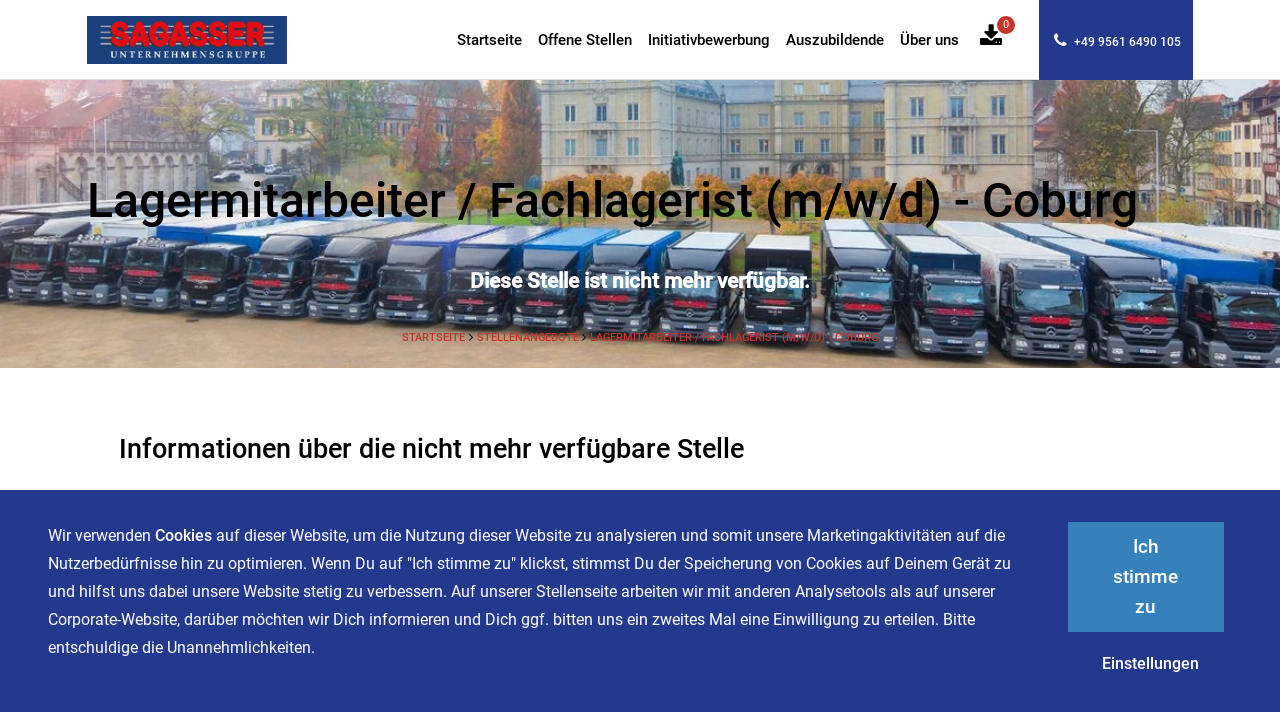

--- FILE ---
content_type: text/html; charset=UTF-8
request_url: https://karriere.sagasser.de/stellenangebote/76/lagermitarbeiter-fachlagerist-m-w-d
body_size: 8169
content:
<!DOCTYPE html>
<html lang="de" >
<head>
    <title>Lagermitarbeiter / Fachlagerist (m/w/d) - Coburg | Sagasser | Sagasser</title>
    <meta http-equiv="Content-Type" content="text/html; charset=UTF-8">
    <meta name="viewport" content="width=device-width, initial-scale=1.0, maximum-scale=5.0" >
            <meta name="description" content="Aktuell haben wir eine sehr schöne Stelle zu besetzen. Wir sind Spezialisten für Kommissionierer / Lagerarbeiter Jobs.">
        <!-- Icon -->
    <link rel="shortcut icon" href="https://karriere.sagasser.de/uploads/sagasser/userfiles/images/identity/sagasser_favicon.png">
    <meta name="identifier-URL" content="https://karriere.sagasser.de/">
    <script>
    dataLayer = [{
            'event' : 'page_view',
            'userId' : '1818047',
            'page_title': 'Lagermitarbeiter / Fachlagerist (m/w/d) - Coburg',
            'url': 'https://karriere.sagasser.de/stellenangebote/76/lagermitarbeiter-fachlagerist-m-w-d',
            'job_title': 'Lagermitarbeiter / Fachlagerist (m/w/d) - Coburg',
            'job_recruiter': 'Angela Knoth',
            'job_id': '76',
            'ats_job_id': '70',
            'ats_publication_id': '69',
            'job_attr_1': 'Logistik',
            'job_attr_2': 'Kommissionierer / Lagerarbeiter',
            'job_attr_3': '',
            'job_attr_4': '',
            'job_attr_5': '',
            'job_attr_6': '',
            'job_attr_7': '',
            'job_attr_8': '',
            'job_attr_9': 'Vollzeit',
            'job_attr_10': '',
            'job_zipcode': '96450',
            'job_city': 'Coburg',
            'job_salary_min': '',
            'job_salary_max': '',
            'job_currency': '€',
            'job_unit': 'Pro Jahr',
    }];
</script>    <!-- Google Tag Manager -->
<script>(function(w,d,s,l,i){w[l]=w[l]||[];w[l].push({'gtm.start':
new Date().getTime(),event:'gtm.js'});var f=d.getElementsByTagName(s)[0],
j=d.createElement(s),dl=l!='dataLayer'?'&l='+l:'';j.async=true;j.src=
'https://www.googletagmanager.com/gtm.js?id='+i+dl;f.parentNode.insertBefore(j,f);
})(window,document,'script','dataLayer','GTM-P9TH7SW');</script>
<!-- End Google Tag Manager -->            <link rel="canonical" href="https://karriere.sagasser.de/stellenangebote/76/lagermitarbeiter-fachlagerist-m-w-d">
    
    
<script>
    if (!window.dataLayer) {
        window.dataLayer = [];
    }
    window.locale = 'de';
    window.use_gc = true;
    window.gc_site_key = '6LffbHEgAAAAAHzCN_7tqzEz9CrXEhEdwPUDYrry';
    window.locale = 'de';
</script>
<!-- Styles -->
<link href="https://karriere.sagasser.de/assets/public/themes/classic/node_modules/bootstrap/dist/css/bootstrap.min.css" rel="stylesheet">
<link href="https://karriere.sagasser.de/assets/public/themes/classic/node_modules/font-awesome/css/font-awesome.min.css" rel="stylesheet">
<link href="https://karriere.sagasser.de/assets/public/themes/classic/node_modules/jquery-ui-dist/jquery-ui.min.css" rel="stylesheet">
<link href="https://karriere.sagasser.de/assets/public/themes/classic/node_modules/tiny-slider/dist/tiny-slider.css" rel="stylesheet">
<link href="https://karriere.sagasser.de/assets/public/themes/classic/node_modules/swiper/swiper-bundle.min.css" rel="stylesheet">
<link href="https://karriere.sagasser.de/assets/public/themes/classic/node_modules/animate.css/animate.min.css" rel="stylesheet">
<link href="https://karriere.sagasser.de/assets/public/clients/sagasser/main.min.css?buildID=167000891525" rel="stylesheet">
<link href="https://karriere.sagasser.de/assets/public/themes/classic/build/main.min.css?buildID=16700189158181" rel="stylesheet">

<link href='https://unpkg.com/maplibre-gl@2.4.0/dist/maplibre-gl.css' rel='stylesheet' >
<link href='https://unpkg.com/@maplibre/maplibre-gl-geocoder@1.5.0/dist/maplibre-gl-geocoder.css' rel='stylesheet' >
<link href='https://tiles.locationiq.com/v3/css/liq-styles-ctrl-gl.css?v=0.1.8' rel='stylesheet' >

    <script src="https://www.google.com/recaptcha/api.js?render=6LffbHEgAAAAAHzCN_7tqzEz9CrXEhEdwPUDYrry"></script>
<!--[if lt IE 9]>
<script src="http://html5shim.googlecode.com/svn/trunk/html5.js"></script>
<![endif]-->
<script src="https://karriere.sagasser.de/node_modules/jquery/dist/jquery.min.js"></script>


</head>
<body>
<!-- Google Tag Manager (noscript) -->
<noscript><iframe src="https://www.googletagmanager.com/ns.html?id=GTM-P9TH7SW"
height="0" width="0" style="display:none;visibility:hidden"></iframe></noscript>
<!-- End Google Tag Manager (noscript) -->

    <!-- main content -->
    <div class="page-wrapper  ">
        

    
<style>
    .default-navigation .nav-item--root a, .default-navigation .nav-item--root {
            }
    .default-navigation .nav-item--child > a {
        --link__color : var(--tertiary_color);
--link__visited_color : var(--tertiary_color);
--link__hover_color : #cf2e2e;
--link__size : var(--paragraph_font_size);
--link__family : var(--heading_font);
--link__transform : none;
--link__decoration : none;
--link__shadow : transparent;
    }

    .default-navigation .phone .btn {
        --primary_button__color : #fff;
--primary_button__bg_color : var(--main_color);
--primary_button__border_color : var(--main_color);
--primary_button__hover_color : #fff;
--primary_button__hover_bg_color : var(--secondary_color);
--primary_button__hover_border_color : var(--secondary_color);
--primary_button__font_family : var(--heading_font);
--primary_button__font_size : 9pt;
--primary_button__transform : none;
--primary_button__border_width : 2px;
--primary_button__border_style : solid;
    }

    .default-navigation .header--container.important {
            }

    .default-navigation {
        --badge_bg_color: var(--tertiary_color);

        --usp__font_family: var(--heading_font);
        --small__font_family: Roboto-regular;
        --usp_nr__font_family: var(--heading_font);

        --menu_icon_color: var(--heading_color);
        --menu_icon_hover_color: var(--main_color);
        --menu_icon_sub_color: var(--heading_color);
        --menu_icon_sub_hover_color: var(--heading_color);
        --hamburger_menu_color: #706F6F;
        --hamburger_menu_hover_color: var(--main_color);
    }
</style>

<div 
    data-identifier="#element-target-57"
    class="page-element default-navigation"
    style="margin-top: 0rem;margin-bottom: 0rem;padding-top: 0rem;padding-bottom: 0rem"
>
    <header class="default-nav">
        <div class="navbar navbar-static-top" role="navigation">
            <div
                data-animation="none"
                class="container  desktop-mobile animation-js  ?>"
                style="position: relative; width: 1170px; margin-left: auto; margin-right: auto"
            >
                <div class="logo-container">
                    <a href="https://karriere.sagasser.de/" class="logo">
                        <img class='img-responsive lazy-bg' data-src="https://karriere.sagasser.de/uploads/sagasser/userfiles/images/identity/logo_sagasser_unternehmensgruppe.jpg" alt="Logo">
                    </a>

                                            <button type="button" class="navbar-toggle" data-toggle="collapse"
                                data-target=".navbar-ex1-collapse">
                            <i class="fa fa-bars"></i>
                        </button>
                                    </div>
                <div class="holder-navbar-collapse-phone">
                                                <div class="phone">
                                <a href="tel:004995616490105" class="btn btn--primary">
                                    <i class="fa fa-phone"></i> +49 9561 6490 105                                </a>
                            </div>
                        
                    <div class="collapse navbar-collapse navbar-ex1-collapse" role="navigation">

                    <div class="menu-container">

                        <!-- Primary Menu -->
                                                    <ul class="nav navbar-nav navbar-left">
                                

<li class="nav-item   nav-item--root"><a class="hyperlink--header important" href="https://karriere.sagasser.de/"> Startseite</a></li><li class="nav-item   nav-item--root"><a class="hyperlink--header important" href="/#element-target-64"> Offene Stellen</a></li><li class="nav-item   nav-item--root"><a class="hyperlink--header important" href="https://karriere.sagasser.de/initiativbewerbung"> Initiativbewerbung</a></li><li class="nav-item   nav-item--root"><a class="hyperlink--header important" href="https://karriere.sagasser.de/ausbildung"> Auszubildende</a></li><li class="nav-item   nav-item--root"><a class="hyperlink--header important" href="https://sagasser.de/sagasser-ueber-uns/"> Über uns</a></li>
<li id="stored_jobs" class="nav-item nav-item--root">
    <a href="https://karriere.sagasser.de/gespeicherte-stellen" title="Gespeicherte Stellen">
        <i class="fa fa-download"></i><span class="badge">0 </span>
    </a>
</li>

<script>
    function toggleDropdown(){
        if (window.screen.width <= 990) {
            event.preventDefault();
        }
    }
</script>                            </ul>
                        
                        <!-- Secondary menu -->
                        
                        <div class="clearfix"></div>
                                                    <div class="phone">
                                <a href="tel:004995616490105" class="btn btn--primary">
                                    <i class="fa fa-phone"></i> +49 9561 6490 105                                </a>
                            </div>
                        
                        <div class="clearfix"></div>
                    </div>
                </div>
                </div>
            </div>
        </div>

            </header>
</div>

<style>
    .custom-modal-backdrop {
        position: fixed;
        top: 0;
        bottom: 0;
        left: 0;
        right: 0;
        background-color: #000;
        opacity: 0.5;
        display: none;
        z-index: 1000;
    }

    .custom-modal-backdrop.in {
        display: block;
    }
</style>

<script>
    window.screenDimmer = false
    window.addEventListener('load', function() {
        $(function() {
            if (!$('.usp-bar').length || window.innerWidth < 767) {
                return;
            }

            $('.page-wrapper').addClass('page-wrapper--usp');

            $(window).scroll(function () {

                var scroll = $(window).scrollTop(),
                    window_width = $(window).width(),
                    $header = $('header'),
                    pageWrapper = $('.page-wrapper');
                window.threshold = 16;

                if (window_width <= 768) {
                    window.threshold = 0;
                }

                $header.toggleClass('shrink', scroll > threshold);
                pageWrapper.toggleClass('page-wrapper--short-usp', scroll > threshold);
                pageWrapper.toggleClass('page-wrapper--usp', scroll < threshold);
            });
        });
    });

    if (window.screenDimmer) {
        $('.nav-item--root.dropdown').hover(function(e) {
            $('#custom-backdrop').toggleClass('in', e.handleObj.origType === 'mouseenter');
        });
    }
</script>

    
<style>
    .static-cover .breadcrumb a, .static-cover .breadcrumb .fa, .static-cover .breadcrumb a {
        --header_link__color : var(--tertiary_color);
--header_link__visited_color : var(--heading_color);
--header_link__hover_color : var(--main_color);
--header_link__size : 8pt;
--header_link__family : var(--heading_font);
--header_link__transform : uppercase;
--header_link__decoration : none;
--header_link__shadow : transparent;
    }
    .static-cover .breadcrumb .fa {
        font-size: 12px;
    }

    .static-cover {
        --default__cover_color: var(--page_cover__default_color);
    }
    .static-cover .static-cover__header.default {
        --h1__color : var(--heading_color);
--h1__font_size : 3rem;
--h1__font_family : var(--heading_font);
--h1__text_transform : none;
--h1__text_shadow : transparent;
--h1__line_height : 1.2;
--h1__top_margin : 1rem;
--h1__bottom_margin : 1rem;
--h1__text_alignment : left;
    }
</style>

<div
    data-identifier="#element-target-82"
    data-animation="none"
    class="page-element desktop-mobile animation-js"
    style="margin-top: 0rem;margin-bottom: 0rem;padding-top: 0rem;padding-bottom: 0rem"
>
    <div class="static-cover lazy-bg " data-background-image="https://karriere.sagasser.de/cache/sagasser/images-pages-_t6a0771-1_1170x288_90__0-0_v2.webp">
        <div class="container" style="width: 1170px; margin-left: auto; margin-right: auto">
                    <div class="row">
                <div class="col-xs-12">
                                            <div class="static-cover__header default h1_header">
                            Lagermitarbeiter / Fachlagerist (m/w/d) - Coburg                        </div>
                    
                                            <br />
                        <div class="static-cover__expired">
                            Diese Stelle ist nicht mehr verfügbar.                        </div>
                                    </div>
            </div>
                            
<div class="breadcrumb">
    <a class="hyperlink--header important" href="https://karriere.sagasser.de/">Startseite</a> <i class="fa fa-angle-right hyperlink--header"></i>

    
        <a class="hyperlink--header important" href="https://karriere.sagasser.de/stellenangebote">
            stellenangebote        </a>

                    <i class="fa fa-angle-right hyperlink--header"></i>
            <a class="hyperlink--header important" href="https://karriere.sagasser.de/stellenangebote/76/lagermitarbeiter-fachlagerist-m-w-d">Lagermitarbeiter / Fachlagerist (m/w/d) - Coburg</a>
        
    </div>
        
        </div>
    </div>
</div>


<style>
    .breadcrumb .fa {
        font-family: 'FontAwesome'!important;
    }
    .static-cover {
        height: 18rem;
        position: relative;
        z-index: 0;
        background-color: var(--default__cover_color);
        width: 100%;
        background-repeat: no-repeat;
        background-position: center center;
        background-size: cover !important;
        display: flex;
        align-items: center;
        margin-bottom: 3rem;
        text-align: center;
    }

    .static-cover a {
        text-shadow: none;
        text-decoration: none;
    }

    .static-cover--mini {
        height: 14rem;
    }

    .static-cover__expired {
        color: #fff;
        text-align: center;
        font-weight: bold;
        font-family: var(--h1__font_family);
        font-size: 21px;
    }

    .breadcrumb {
        clear: both;
        width: 100%;
        height: 2rem;
        color: var(--breadcrumb_color);
        font-family: var(--breadcrumb_font_family);
        font-size: var(--breadcrumb_font_size);
        text-align: center;
        text-transform: uppercase;
        padding: 0.5rem;
        background: transparent;
        bottom: 0;
        position: absolute;
        left: 0;
        right: 0;
    }

    @media only screen and (max-width: 47.875rem) {
        .static-cover:not(.static-cover--mini) {
            height: 7rem;
        }
        .breadcrumb {
            display: none;
        }

        .static-cover {
            margin-bottom: 1rem;
        }
    }

    @media only screen and (max-width: 47.875rem) {
        .static-cover__header, .static-cover__header div {
            height: unset;
            font-size: 1.5rem;
        }
    }
</style>    
<style>
    .job-description {
        --job_attribute_icon_color: var(--secondary_color);
        --list__option_color: var(--job_attribute_icon_color);
    }
    .job-description .expired-title-type {
            }
    .job-description .attr-title-type {
            }
</style>

<div
    data-identifier="#element-target-76"
    data-animation="none"
    class="page-element  desktop-mobile animation-js"
    style="margin-top: 0rem;margin-bottom: 0rem;padding-top: 0rem;padding-bottom: 0rem"
>
        <div class="container" style="width: 1170px; margin-left: auto; margin-right: auto">
        
        <div class="text-content job-description">

                            <div class="expired-title-type h3_header">Informationen über die nicht mehr verfügbare Stelle</div>
            
                                    
                                            <p><p>Du bist auch der Meinung, dass Flaschen nur im Regal stehen? Dann haben wir etwas für Dich.</p><p>Am Standort <strong>Coburg</strong> suchen wir zum nächstmöglichen Zeitpunkt einen<strong> Lagermitarbeiter / Fachlagerist / Fachkraft für Lagerlogistik (m/w/d)</strong> in Vollzeit im 3-Schicht-Betrieb.</p></p>
                                                    <div class="attr-title-type h4_header">Das bieten wir Dir:</div>
                                <p><ul><li class="MsoNormal">Ein herzliches Team, das nur darauf wartet, Dich aufzunehmen<br /></li><li class="MsoNormal">Einen unbefristeten Arbeitsplatz in einem familiengeführten und werteorientierten Unternehmen</li><li class="MsoNormal">Viel Platz für persönliche Entfaltung - wir wollen Macher, keine Verwalter<br data-mce-bogus="1"></li><li class="MsoNormal">Offene Kommunikation und flache Hierarchien </li><li class="MsoNormal">Weiterbildungs- und Karrieremöglichkeiten<br data-mce-bogus="1"></li><li class="MsoNormal">Betriebliche Gesundheitsförderung,&nbsp; z.b. durch Bikeleasing</li><li class="MsoNormal">30 Tage Urlaub<br data-mce-bogus="1"></li><li class="MsoNormal">Pünktliche und leistungsgerechte Vergütung<br data-mce-bogus="1"></li><li class="MsoNormal">Freiwillige Leistungen wie Urlaubs- und Weihnachtsgeld<br data-mce-bogus="1"></li><li class="MsoNormal">Betriebliche Altersvorsorge<br data-mce-bogus="1"></li><li class="MsoNormal">Mitarbeiterrabatte und externe Rabatte bei namenhaften Herstellern<br data-mce-bogus="1"></li><li class="MsoNormal">Kostenlose alkoholfreie Getränke</li></ul><p></p></p>
                                                    <div class="attr-title-type h4_header">Das sind Deine Aufgaben:</div>
                                <p><ul><li>Du packst bei der Sortierung von Leergutflaschen sowie Kistenmaterial mit an</li><li>Außerdem bist Du für die Kommissionierung von Getränkekisten zuständig</li><li>Mittels Stapler hilfst Du bei der Be- und Entladung unserer LKW-Flotte mit</li></ul></p>
                                                    <div class="attr-title-type h4_header">Das bringst Du mit:</div>
                                <p><ul><li>Du bist ein echter Teamplayer und packst tatkräftig mit an</li><li>Motivation, Einsatzbereitschaft und eine verantwortungsbewusste Arbeitsweise sind für Dich selbstverständlich</li><li>Zudem liegen Dir kundenorientiertes Handeln, Zuverlässigkeit und Pünktlichkeit im Blut</li></ul></p>
                                                    <div class="attr-title-type h4_header">Mehr Informationen</div>
                                <p><p>Erkennst Du Dich wieder? Dann zeig uns was Du auf dem Kasten hast und bewirb Dich.</p><p>In unserer Überzeugung sind Firmen für Menschen da, nicht Menschen für Firmen und das leben wir gemeinsam im Sinne unseres Werteleitbilds – jeden Tag!</p></p>
                                                    <div class="attr-title-type h4_header">Solltest Du Rückfragen haben, wende Dich gerne an:</div>
                                <p><p>Julia Weißbarth +49 9561 6490 55</p><p></p></p>
                
            
            
                    </div>

            </div>
</div>
    <style>
    .no-jobs-found .no-jobs-found__left {
            }
    .no-jobs-found .no-jobs-found__right {
            }
</style>

<div
    data-identifier="#element-target-70"
    data-animation="none"
    class="page-element no-jobs-found desktop-mobile animation-js"
    style="margin-top: 0rem;margin-bottom: 0rem;padding-top: 0rem;padding-bottom: 0rem"
>
        <div class="container" style="width: 1170px; margin-left: auto; margin-right: auto">
                <div class="col-xs-12">
                        <div class="text-content center">
                <div class="no-jobs-found__body">
                                    </div>
                <div class="clearfix"></div>
                
                            </div>
        </div>
            </div>
</div>

<div class="container" style="max-width: 1170px">
    <div class="row">
        <div class="col-xs-12 col-md-6 col-sm-6 half-position">
                    </div>
        <aside class="col-xs-12 col-md-6 col-sm-6 half-position">
                    </aside>
    </div>
</div>


<div class="container" style="max-width: 1170px">
    <div class="row">
        <div class="col-xs-12 col-md-6 col-sm-6 half-position">
                    </div>
        <aside class="col-xs-12 col-md-6 col-sm-6 half-position">
                    </aside>
    </div>
</div>


    </div>

<!-- footer -->
    
<style>
    footer {
        --footer_background_color: #353535;
    }

    .footer-1 {
        --legal_text_color: #fff;
        --legal_link_color: #fff;
    }

    .footer-1 .checkbox-type {
        }

    #email_footer {
        }

    #email_submit {
        }
</style>

<div class="clearfix"></div>

<footer 
    data-identifier="#element-target-34"
    data-animation="none"
    class="footer-1  desktop-mobile animation-js"
    style="margin-top: 2rem;margin-bottom: 0rem;padding-top: 0rem;padding-bottom: 0rem"
>
    <div class="footer-1__container">
        <div class="container" style="display: flow-root; width: 1170px; margin-left: auto; margin-right: auto">
                            <div class="page-element footer-container">
                    <div class="row">
                                                    <div class="col-md-3 col-sm-6 col-xs-12">
                                <div>
                                                                        <p class="paragraph-text--inverted">SAGASSER-Vertriebs GmbH<br />Gärtnersleite 5<br />96450 Coburg<br />Telefon 09561 6490-0<br />servus@sagasser.de</p>                                                                    </div>
                            </div>
                            <div class="col-md-3 col-sm-6 col-xs-12">
                                                                <p><a class="hyperlink--inverted" href="https://sagasser.de/kontakt/" target="_blank" rel="noopener">Kontakt</a><br /><a class="hyperlink--inverted" href="https://karriere.sagasser.de/" target="_blank" rel="noopener">Karriere</a></p>                            </div>
                            <div class="col-md-3 col-sm-6 col-xs-12">
                                                                <p><a class="hyperlink--inverted" href="https://sagasser.de/impressum/" target="_blank" rel="noopener">Impressum</a><br /><a class="hyperlink--inverted" href="https://sagasser.de/datenschutzerklaerung/" target="_blank" rel="noopener">Datenschutz</a><br /><a class="hyperlink--inverted" href="https://sagasser.de/agb/" target="_blank" rel="noopener">AGB</a><br /><a class="hyperlink--inverted" href="https://sagasser.de/#" target="_blank" rel="noopener">Cookie Einstellungen</a></p>                            </div>
                            <div class="col-md-3 col-sm-6 col-xs-12">
                                                                <p><em class="fa fa-facebook-square" style="color: #fff;"> <a class="hyperlink--inverted" href="https://www.facebook.com/SAGASSERgetraenke" target="_blank" rel="noopener">Facebook</a></em><br /><em class="fa fa-instagram" style="color: #fff;"> <a class="hyperlink--inverted" href="https://www.instagram.com/sagasser_getraenke" target="_blank" rel="noopener">Instagram</a></em><br /><em class="fa fa-linkedin-square" style="color: #fff;"> <a class="hyperlink--inverted" href="https://de.linkedin.com/company/sagasser-vertriebs-gmbh" target="_blank" rel="noopener">LinkedIn</a></em><br /><em class="fa fa-xing" style="color: #fff;"> <a class="hyperlink--inverted" href="https://www.xing.com/companies/sagasser-vertriebsgmbh" target="_blank" rel="noopener">XING</a></em></p>                            </div>
                                            </div>
                </div>
                        <div class="row">
    <div class="col-sm-12 text-center bottom-logo">
        <a href="https://booston.io/">
                        <img data-src="https://karriere.sagasser.de/cache/sagasser/images-identity-poweredbybooston_208x17_90__0-0_v2.webp" title="footer_powered_by" alt="footer_powered_by" class="lazy-bg"  />        </a>
    </div>
</div>        </div>
    </div>
</footer>

<script>
    function executeDatalayer(email, cookies_accepted, page_url) {
        
    dataLayer.push({
      cookie: cookies_accepted,
      newsletter_email: email,
      newsletter_signup_page: page_url,
      event: "newsletter_signup"
    });
    }

    /**
     * @todo move to separate file
     */
    function submit_email(e) {
        e.stopPropagation();

        var $email = $("#email_footer"),
            $email_submit = $("#email_submit"),
            $checkbox = $("#opt_in_footer"),
            pageElementId = $(".footer-1 #page_element_id").val(),
            email = $email.val(),
            email_expression = /^([a-zA-Z0-9_\.\-])+\@(([a-zA-Z0-9\-])+\.)+([a-zA-Z])+$/,
            $footer = $(".footer-1"),
            counter = 0;

        $footer.find(".alert").addClass("hidden");
        $footer.find(".message").addClass("hidden");
        $email.parent().removeClass("has-error");
        $checkbox.parent().removeClass("has-error");

        // Check email format
        if (!email_expression.test(email)) {
            $footer.find("#alert-1").removeClass("hidden");
            $email.parent().addClass("has-error");
            counter++;
            return false;
        }

        // check legal agreement
        if (!$checkbox.prop("checked")) {
            $footer.find("#alert-2").removeClass("hidden");
            $checkbox.parent().addClass("has-error");
            counter++;
            return false;
        }

        if (counter > 0) {
            return false;
        }

        var action = "", token = "";

        if (window.use_gc) {
            grecaptcha.ready(function() {
                try {
                    var cb = grecaptcha.execute(window.gc_site_key, { action: "subscribe_newsletter" });
                } catch (e) {
                    //hide validation alerts
                    $footer.find(".alert").addClass("hidden");
                    $footer.find(".message").addClass("hidden");

                    //hide form elements
                    $email.parent().addClass("hidden");
                    $checkbox.parent().addClass("hidden");
                    $footer.find("#email_submit_failed_g_recaptcha").removeClass("hidden");
                    return false;
                }

                cb.then(function(token_resp) {
                    action = "subscribe_newsletter";
                    token = token_resp;

                    //Check
                    if (counter < 1) {
                        //send email
                        $email_submit.find("i").removeClass("fa-caret-right").addClass("fa-spinner fa-pulse fa-fw");
                        $.post(
                            jobs_base_url + "/send_email",
                            {
                                email: email,
                                page_element_id: pageElementId,
                                token: token,
                                action: action
                            },
                            function(response) {
                                //hide validation alerts
                                $footer.find(".alert").addClass("hidden");
                                $footer.find(".message").addClass("hidden");

                                if (response.data && response.data.result == 1) {
                                    $footer.find("#email_submit_succes").removeClass("hidden");

                                    //fire datalayer
                                    executeDatalayer(email, datalayer_cookie_value(), window.location.href)
                                } else if (response == 0) {
                                    $footer.find("#email_submit_existing").removeClass("hidden");
                                } else if (response == -2) {
                                    $footer.find("#email_submit_failed_g_recaptcha").removeClass("hidden");
                                }
                                $email_submit.find("i").removeClass("fa-spinner fa-pulse fa-fw").addClass("fa-caret-right");
                            }
                        );
                    }
                }).catch(function(error) {
                    //hide validation alerts
                    $footer.find(".alert").addClass("hidden");
                    $footer.find(".message").addClass("hidden");

                    $footer.find("#email_submit_failed_g_recaptcha").removeClass("hidden");
                    return false;
                });
            });
        } else {
            //send email
            $email_submit.find("i").removeClass("fa-caret-right").addClass("fa-spinner fa-pulse fa-fw");
            $.post(
                jobs_base_url + "/send_email", { email: email, page_element_id: pageElementId },
                function(response) {
                    //hide validation alerts
                    $footer.find(".alert").addClass("hidden");
                    $footer.find(".message").addClass("hidden");

                    if (response.data && response.data.result == 1) {
                        $footer.find("#email_submit_succes").removeClass("hidden");

                        //fire datalayer
                        executeDatalayer(email, datalayer_cookie_value())
                    } else if (response == 0) {
                        $footer.find("#email_submit_existing").removeClass("hidden");
                    } else if (response == -2) {
                        $footer.find("#email_submit_failed_g_recaptcha").removeClass("hidden");
                    }
                    $email_submit.find("i").removeClass("fa-spinner fa-pulse fa-fw").addClass("fa-caret-right");
                }
            );
        }

        return false;
    }
</script>
<!-- social buttons -->
    
<style>
    .social-buttons {
        --icon_bg_color: rgba(0, 0, 0, 0.33);
        --icon__color: #fff;
        --icon_hover_color: rgba(0, 0, 0, 0.33);
    }
</style>

<div
    data-identifier="#element-target-38"
    data-animation="none"
    class="page-element social-buttons desktop-mobile animation-js"
    style="margin-top: 0rem;margin-bottom: 0rem;padding-top: 0rem;padding-bottom: 0rem"
>
    <ul class="social">
        
        
        
        
            </ul>
</div>
    <!-- cookie banner -->
    
<style>
    .cookiebar {
        --sticky_background_color: var(--main_color);
    }
    .cookiebar .ok-btn {
        --secondary_button__color : var(--inverted_text_color);
--secondary_button__bg_color : var(--secondary_color);
--secondary_button__border_color : var(--secondary_color);
--secondary_button__hover_color : var(--inverted_text_color);
--secondary_button__hover_bg_color : var(--secondary_color);
--secondary_button__hover_border_color : var(--secondary_color);
--secondary_button__font_family : var(--heading_font);
--secondary_button__font_size : 1.175rem;
--secondary_button__transform : none;
--secondary_button__border_width : 2px;
--secondary_button__border_style : solid;
    }
    .cookiebar .decline-btn {
        --secondary_button__color : var(--inverted_text_color);
--secondary_button__bg_color : var(--main_color);
--secondary_button__border_color : var(--main_color);
--secondary_button__hover_color : var(--inverted_text_color);
--secondary_button__hover_bg_color : var(--main_color);
--secondary_button__hover_border_color : var(--main_color);
--secondary_button__font_family : var(--heading_font);
--secondary_button__font_size : 1.175rem;
--secondary_button__transform : none;
--secondary_button__border_width : 2px;
--secondary_button__border_style : solid;
    }
</style>

<div
    data-identifier="#element-target-159"
    data-animation="none"
    class="cookiebar page-element desktop-mobile animation-js"
    style="margin-top: var(--page_el_margin__top);margin-bottom: var(--page_el_margin__bottom);padding-top: 1rem;padding-bottom: 1rem"
>
    <div class="cookiebar__container">
        <div class="container" style="width: 100%; margin-left: auto; margin-right: auto">
            <div class="row">
                <div class="col-xs-12 col-md-10">
                    <p>Wir verwenden <a href="https://karriere.sagasser.de/datenschutz/">Cookies</a> auf dieser Website, um die Nutzung dieser Website zu analysieren und somit unsere Marketingaktivitäten auf die Nutzerbedürfnisse hin zu optimieren. Wenn Du auf "Ich stimme zu" klickst, stimmst Du der Speicherung von Cookies auf Deinem Gerät zu und hilfst uns dabei unsere Website stetig zu verbessern. Auf unserer Stellenseite arbeiten wir mit anderen Analysetools als auf unserer Corporate-Website, darüber möchten wir Dich informieren und Dich ggf. bitten uns ein zweites Mal eine Einwilligung zu erteilen. Bitte entschuldige die Unannehmlichkeiten.</p>                </div>
                <div class="col-xs-12 col-md-2 center cookiebar__button">
                    <button type="button" class="ok-btn btn btn--secondary" onclick="allow_cookies()">Ich stimme zu</button>
                    <button type="button" class="decline-btn btn btn--secondary" onclick="not_allow_cookies()"><p> <a href="https://sagasser.de/datenschutz/">Einstellungen</a><p></button>
                </div>
            </div>
        </div>
    </div>
</div>


<!-- link to dashboard, if loggedin -->


<script>
    var jobShareSuccess = 'Das/die Stellenangebot(e) wurde(n) weitergeleitet.';
    var jobShareFail = 'Beim Versenden des/der Stellenangebots/e ist ein Fehler aufgetreten.';
    var jobShareClose = 'Schließen';
    window.mapStyle = 'streets/vector';
    window.mapIconImg = '/uploads/sagasser/userfiles/images/identity/sagasser_favicon.png';
    window.mapsLocationIqApiKey = 'pk.173b738f604a14d99b80771e76dcd3cb';
</script>
<!--<script type="text/javascript" src="https://cdn.jsdelivr.net/npm/lozad/dist/lozad.min.js"></script>-->
<script src="https://karriere.sagasser.de/node_modules/lozad/dist/lozad.min.js"></script>
<script src="https://karriere.sagasser.de/assets/public/themes/classic/node_modules/bootstrap/dist/js/bootstrap.min.js"></script>
<script src="https://karriere.sagasser.de/assets/public/themes/classic/node_modules/jquery-ui-dist/jquery-ui.min.js"></script>
<script src="https://karriere.sagasser.de/assets/public/themes/classic/node_modules/jquery.cycle2/src/jquery.cycle2.min.js"></script>
<script src="https://karriere.sagasser.de/assets/public/themes/classic/node_modules/jquery.cycle2.carousel/src/jquery.cycle2.carousel.min.js"></script>
<script src="https://karriere.sagasser.de/assets/public/themes/classic/js/general/jquery.prototypes.min.js?buildID=1670008915815"></script>
<script src="https://karriere.sagasser.de/assets/public/themes/classic/js/general/main.min.js?buildID=1670008915815"></script>
<script src="https://karriere.sagasser.de/assets/public/themes/classic/js/general/utils.min.js?buildID=1670008915815"></script>
<script src="https://karriere.sagasser.de/assets/public/themes/classic/js/general/location_utils.min.js?buildID=1670008915815"></script>
<script src="https://unpkg.com/masonry-layout@4/dist/masonry.pkgd.min.js"></script>
<script src="https://cdnjs.cloudflare.com/ajax/libs/tiny-slider/2.9.2/min/tiny-slider.js"></script>
<script src="https://karriere.sagasser.de/assets/public/themes/classic/node_modules/swiper/swiper-bundle.min.js"></script>

<script src='https://unpkg.com/maplibre-gl@2.4.0/dist/maplibre-gl.js'></script>
<script src='https://unpkg.com/@maplibre/maplibre-gl-geocoder@1.5.0/dist/maplibre-gl-geocoder.min.js'></script>
<script src='https://tiles.locationiq.com/v3/js/liq-styles-ctrl-gl.js?v=0.1.8'></script>

        <div id="custom-backdrop" class="custom-modal-backdrop"></div>
</body>
</html>


--- FILE ---
content_type: text/html; charset=utf-8
request_url: https://www.google.com/recaptcha/api2/anchor?ar=1&k=6LffbHEgAAAAAHzCN_7tqzEz9CrXEhEdwPUDYrry&co=aHR0cHM6Ly9rYXJyaWVyZS5zYWdhc3Nlci5kZTo0NDM.&hl=en&v=PoyoqOPhxBO7pBk68S4YbpHZ&size=invisible&anchor-ms=20000&execute-ms=30000&cb=2t3qlox9fcc5
body_size: 48860
content:
<!DOCTYPE HTML><html dir="ltr" lang="en"><head><meta http-equiv="Content-Type" content="text/html; charset=UTF-8">
<meta http-equiv="X-UA-Compatible" content="IE=edge">
<title>reCAPTCHA</title>
<style type="text/css">
/* cyrillic-ext */
@font-face {
  font-family: 'Roboto';
  font-style: normal;
  font-weight: 400;
  font-stretch: 100%;
  src: url(//fonts.gstatic.com/s/roboto/v48/KFO7CnqEu92Fr1ME7kSn66aGLdTylUAMa3GUBHMdazTgWw.woff2) format('woff2');
  unicode-range: U+0460-052F, U+1C80-1C8A, U+20B4, U+2DE0-2DFF, U+A640-A69F, U+FE2E-FE2F;
}
/* cyrillic */
@font-face {
  font-family: 'Roboto';
  font-style: normal;
  font-weight: 400;
  font-stretch: 100%;
  src: url(//fonts.gstatic.com/s/roboto/v48/KFO7CnqEu92Fr1ME7kSn66aGLdTylUAMa3iUBHMdazTgWw.woff2) format('woff2');
  unicode-range: U+0301, U+0400-045F, U+0490-0491, U+04B0-04B1, U+2116;
}
/* greek-ext */
@font-face {
  font-family: 'Roboto';
  font-style: normal;
  font-weight: 400;
  font-stretch: 100%;
  src: url(//fonts.gstatic.com/s/roboto/v48/KFO7CnqEu92Fr1ME7kSn66aGLdTylUAMa3CUBHMdazTgWw.woff2) format('woff2');
  unicode-range: U+1F00-1FFF;
}
/* greek */
@font-face {
  font-family: 'Roboto';
  font-style: normal;
  font-weight: 400;
  font-stretch: 100%;
  src: url(//fonts.gstatic.com/s/roboto/v48/KFO7CnqEu92Fr1ME7kSn66aGLdTylUAMa3-UBHMdazTgWw.woff2) format('woff2');
  unicode-range: U+0370-0377, U+037A-037F, U+0384-038A, U+038C, U+038E-03A1, U+03A3-03FF;
}
/* math */
@font-face {
  font-family: 'Roboto';
  font-style: normal;
  font-weight: 400;
  font-stretch: 100%;
  src: url(//fonts.gstatic.com/s/roboto/v48/KFO7CnqEu92Fr1ME7kSn66aGLdTylUAMawCUBHMdazTgWw.woff2) format('woff2');
  unicode-range: U+0302-0303, U+0305, U+0307-0308, U+0310, U+0312, U+0315, U+031A, U+0326-0327, U+032C, U+032F-0330, U+0332-0333, U+0338, U+033A, U+0346, U+034D, U+0391-03A1, U+03A3-03A9, U+03B1-03C9, U+03D1, U+03D5-03D6, U+03F0-03F1, U+03F4-03F5, U+2016-2017, U+2034-2038, U+203C, U+2040, U+2043, U+2047, U+2050, U+2057, U+205F, U+2070-2071, U+2074-208E, U+2090-209C, U+20D0-20DC, U+20E1, U+20E5-20EF, U+2100-2112, U+2114-2115, U+2117-2121, U+2123-214F, U+2190, U+2192, U+2194-21AE, U+21B0-21E5, U+21F1-21F2, U+21F4-2211, U+2213-2214, U+2216-22FF, U+2308-230B, U+2310, U+2319, U+231C-2321, U+2336-237A, U+237C, U+2395, U+239B-23B7, U+23D0, U+23DC-23E1, U+2474-2475, U+25AF, U+25B3, U+25B7, U+25BD, U+25C1, U+25CA, U+25CC, U+25FB, U+266D-266F, U+27C0-27FF, U+2900-2AFF, U+2B0E-2B11, U+2B30-2B4C, U+2BFE, U+3030, U+FF5B, U+FF5D, U+1D400-1D7FF, U+1EE00-1EEFF;
}
/* symbols */
@font-face {
  font-family: 'Roboto';
  font-style: normal;
  font-weight: 400;
  font-stretch: 100%;
  src: url(//fonts.gstatic.com/s/roboto/v48/KFO7CnqEu92Fr1ME7kSn66aGLdTylUAMaxKUBHMdazTgWw.woff2) format('woff2');
  unicode-range: U+0001-000C, U+000E-001F, U+007F-009F, U+20DD-20E0, U+20E2-20E4, U+2150-218F, U+2190, U+2192, U+2194-2199, U+21AF, U+21E6-21F0, U+21F3, U+2218-2219, U+2299, U+22C4-22C6, U+2300-243F, U+2440-244A, U+2460-24FF, U+25A0-27BF, U+2800-28FF, U+2921-2922, U+2981, U+29BF, U+29EB, U+2B00-2BFF, U+4DC0-4DFF, U+FFF9-FFFB, U+10140-1018E, U+10190-1019C, U+101A0, U+101D0-101FD, U+102E0-102FB, U+10E60-10E7E, U+1D2C0-1D2D3, U+1D2E0-1D37F, U+1F000-1F0FF, U+1F100-1F1AD, U+1F1E6-1F1FF, U+1F30D-1F30F, U+1F315, U+1F31C, U+1F31E, U+1F320-1F32C, U+1F336, U+1F378, U+1F37D, U+1F382, U+1F393-1F39F, U+1F3A7-1F3A8, U+1F3AC-1F3AF, U+1F3C2, U+1F3C4-1F3C6, U+1F3CA-1F3CE, U+1F3D4-1F3E0, U+1F3ED, U+1F3F1-1F3F3, U+1F3F5-1F3F7, U+1F408, U+1F415, U+1F41F, U+1F426, U+1F43F, U+1F441-1F442, U+1F444, U+1F446-1F449, U+1F44C-1F44E, U+1F453, U+1F46A, U+1F47D, U+1F4A3, U+1F4B0, U+1F4B3, U+1F4B9, U+1F4BB, U+1F4BF, U+1F4C8-1F4CB, U+1F4D6, U+1F4DA, U+1F4DF, U+1F4E3-1F4E6, U+1F4EA-1F4ED, U+1F4F7, U+1F4F9-1F4FB, U+1F4FD-1F4FE, U+1F503, U+1F507-1F50B, U+1F50D, U+1F512-1F513, U+1F53E-1F54A, U+1F54F-1F5FA, U+1F610, U+1F650-1F67F, U+1F687, U+1F68D, U+1F691, U+1F694, U+1F698, U+1F6AD, U+1F6B2, U+1F6B9-1F6BA, U+1F6BC, U+1F6C6-1F6CF, U+1F6D3-1F6D7, U+1F6E0-1F6EA, U+1F6F0-1F6F3, U+1F6F7-1F6FC, U+1F700-1F7FF, U+1F800-1F80B, U+1F810-1F847, U+1F850-1F859, U+1F860-1F887, U+1F890-1F8AD, U+1F8B0-1F8BB, U+1F8C0-1F8C1, U+1F900-1F90B, U+1F93B, U+1F946, U+1F984, U+1F996, U+1F9E9, U+1FA00-1FA6F, U+1FA70-1FA7C, U+1FA80-1FA89, U+1FA8F-1FAC6, U+1FACE-1FADC, U+1FADF-1FAE9, U+1FAF0-1FAF8, U+1FB00-1FBFF;
}
/* vietnamese */
@font-face {
  font-family: 'Roboto';
  font-style: normal;
  font-weight: 400;
  font-stretch: 100%;
  src: url(//fonts.gstatic.com/s/roboto/v48/KFO7CnqEu92Fr1ME7kSn66aGLdTylUAMa3OUBHMdazTgWw.woff2) format('woff2');
  unicode-range: U+0102-0103, U+0110-0111, U+0128-0129, U+0168-0169, U+01A0-01A1, U+01AF-01B0, U+0300-0301, U+0303-0304, U+0308-0309, U+0323, U+0329, U+1EA0-1EF9, U+20AB;
}
/* latin-ext */
@font-face {
  font-family: 'Roboto';
  font-style: normal;
  font-weight: 400;
  font-stretch: 100%;
  src: url(//fonts.gstatic.com/s/roboto/v48/KFO7CnqEu92Fr1ME7kSn66aGLdTylUAMa3KUBHMdazTgWw.woff2) format('woff2');
  unicode-range: U+0100-02BA, U+02BD-02C5, U+02C7-02CC, U+02CE-02D7, U+02DD-02FF, U+0304, U+0308, U+0329, U+1D00-1DBF, U+1E00-1E9F, U+1EF2-1EFF, U+2020, U+20A0-20AB, U+20AD-20C0, U+2113, U+2C60-2C7F, U+A720-A7FF;
}
/* latin */
@font-face {
  font-family: 'Roboto';
  font-style: normal;
  font-weight: 400;
  font-stretch: 100%;
  src: url(//fonts.gstatic.com/s/roboto/v48/KFO7CnqEu92Fr1ME7kSn66aGLdTylUAMa3yUBHMdazQ.woff2) format('woff2');
  unicode-range: U+0000-00FF, U+0131, U+0152-0153, U+02BB-02BC, U+02C6, U+02DA, U+02DC, U+0304, U+0308, U+0329, U+2000-206F, U+20AC, U+2122, U+2191, U+2193, U+2212, U+2215, U+FEFF, U+FFFD;
}
/* cyrillic-ext */
@font-face {
  font-family: 'Roboto';
  font-style: normal;
  font-weight: 500;
  font-stretch: 100%;
  src: url(//fonts.gstatic.com/s/roboto/v48/KFO7CnqEu92Fr1ME7kSn66aGLdTylUAMa3GUBHMdazTgWw.woff2) format('woff2');
  unicode-range: U+0460-052F, U+1C80-1C8A, U+20B4, U+2DE0-2DFF, U+A640-A69F, U+FE2E-FE2F;
}
/* cyrillic */
@font-face {
  font-family: 'Roboto';
  font-style: normal;
  font-weight: 500;
  font-stretch: 100%;
  src: url(//fonts.gstatic.com/s/roboto/v48/KFO7CnqEu92Fr1ME7kSn66aGLdTylUAMa3iUBHMdazTgWw.woff2) format('woff2');
  unicode-range: U+0301, U+0400-045F, U+0490-0491, U+04B0-04B1, U+2116;
}
/* greek-ext */
@font-face {
  font-family: 'Roboto';
  font-style: normal;
  font-weight: 500;
  font-stretch: 100%;
  src: url(//fonts.gstatic.com/s/roboto/v48/KFO7CnqEu92Fr1ME7kSn66aGLdTylUAMa3CUBHMdazTgWw.woff2) format('woff2');
  unicode-range: U+1F00-1FFF;
}
/* greek */
@font-face {
  font-family: 'Roboto';
  font-style: normal;
  font-weight: 500;
  font-stretch: 100%;
  src: url(//fonts.gstatic.com/s/roboto/v48/KFO7CnqEu92Fr1ME7kSn66aGLdTylUAMa3-UBHMdazTgWw.woff2) format('woff2');
  unicode-range: U+0370-0377, U+037A-037F, U+0384-038A, U+038C, U+038E-03A1, U+03A3-03FF;
}
/* math */
@font-face {
  font-family: 'Roboto';
  font-style: normal;
  font-weight: 500;
  font-stretch: 100%;
  src: url(//fonts.gstatic.com/s/roboto/v48/KFO7CnqEu92Fr1ME7kSn66aGLdTylUAMawCUBHMdazTgWw.woff2) format('woff2');
  unicode-range: U+0302-0303, U+0305, U+0307-0308, U+0310, U+0312, U+0315, U+031A, U+0326-0327, U+032C, U+032F-0330, U+0332-0333, U+0338, U+033A, U+0346, U+034D, U+0391-03A1, U+03A3-03A9, U+03B1-03C9, U+03D1, U+03D5-03D6, U+03F0-03F1, U+03F4-03F5, U+2016-2017, U+2034-2038, U+203C, U+2040, U+2043, U+2047, U+2050, U+2057, U+205F, U+2070-2071, U+2074-208E, U+2090-209C, U+20D0-20DC, U+20E1, U+20E5-20EF, U+2100-2112, U+2114-2115, U+2117-2121, U+2123-214F, U+2190, U+2192, U+2194-21AE, U+21B0-21E5, U+21F1-21F2, U+21F4-2211, U+2213-2214, U+2216-22FF, U+2308-230B, U+2310, U+2319, U+231C-2321, U+2336-237A, U+237C, U+2395, U+239B-23B7, U+23D0, U+23DC-23E1, U+2474-2475, U+25AF, U+25B3, U+25B7, U+25BD, U+25C1, U+25CA, U+25CC, U+25FB, U+266D-266F, U+27C0-27FF, U+2900-2AFF, U+2B0E-2B11, U+2B30-2B4C, U+2BFE, U+3030, U+FF5B, U+FF5D, U+1D400-1D7FF, U+1EE00-1EEFF;
}
/* symbols */
@font-face {
  font-family: 'Roboto';
  font-style: normal;
  font-weight: 500;
  font-stretch: 100%;
  src: url(//fonts.gstatic.com/s/roboto/v48/KFO7CnqEu92Fr1ME7kSn66aGLdTylUAMaxKUBHMdazTgWw.woff2) format('woff2');
  unicode-range: U+0001-000C, U+000E-001F, U+007F-009F, U+20DD-20E0, U+20E2-20E4, U+2150-218F, U+2190, U+2192, U+2194-2199, U+21AF, U+21E6-21F0, U+21F3, U+2218-2219, U+2299, U+22C4-22C6, U+2300-243F, U+2440-244A, U+2460-24FF, U+25A0-27BF, U+2800-28FF, U+2921-2922, U+2981, U+29BF, U+29EB, U+2B00-2BFF, U+4DC0-4DFF, U+FFF9-FFFB, U+10140-1018E, U+10190-1019C, U+101A0, U+101D0-101FD, U+102E0-102FB, U+10E60-10E7E, U+1D2C0-1D2D3, U+1D2E0-1D37F, U+1F000-1F0FF, U+1F100-1F1AD, U+1F1E6-1F1FF, U+1F30D-1F30F, U+1F315, U+1F31C, U+1F31E, U+1F320-1F32C, U+1F336, U+1F378, U+1F37D, U+1F382, U+1F393-1F39F, U+1F3A7-1F3A8, U+1F3AC-1F3AF, U+1F3C2, U+1F3C4-1F3C6, U+1F3CA-1F3CE, U+1F3D4-1F3E0, U+1F3ED, U+1F3F1-1F3F3, U+1F3F5-1F3F7, U+1F408, U+1F415, U+1F41F, U+1F426, U+1F43F, U+1F441-1F442, U+1F444, U+1F446-1F449, U+1F44C-1F44E, U+1F453, U+1F46A, U+1F47D, U+1F4A3, U+1F4B0, U+1F4B3, U+1F4B9, U+1F4BB, U+1F4BF, U+1F4C8-1F4CB, U+1F4D6, U+1F4DA, U+1F4DF, U+1F4E3-1F4E6, U+1F4EA-1F4ED, U+1F4F7, U+1F4F9-1F4FB, U+1F4FD-1F4FE, U+1F503, U+1F507-1F50B, U+1F50D, U+1F512-1F513, U+1F53E-1F54A, U+1F54F-1F5FA, U+1F610, U+1F650-1F67F, U+1F687, U+1F68D, U+1F691, U+1F694, U+1F698, U+1F6AD, U+1F6B2, U+1F6B9-1F6BA, U+1F6BC, U+1F6C6-1F6CF, U+1F6D3-1F6D7, U+1F6E0-1F6EA, U+1F6F0-1F6F3, U+1F6F7-1F6FC, U+1F700-1F7FF, U+1F800-1F80B, U+1F810-1F847, U+1F850-1F859, U+1F860-1F887, U+1F890-1F8AD, U+1F8B0-1F8BB, U+1F8C0-1F8C1, U+1F900-1F90B, U+1F93B, U+1F946, U+1F984, U+1F996, U+1F9E9, U+1FA00-1FA6F, U+1FA70-1FA7C, U+1FA80-1FA89, U+1FA8F-1FAC6, U+1FACE-1FADC, U+1FADF-1FAE9, U+1FAF0-1FAF8, U+1FB00-1FBFF;
}
/* vietnamese */
@font-face {
  font-family: 'Roboto';
  font-style: normal;
  font-weight: 500;
  font-stretch: 100%;
  src: url(//fonts.gstatic.com/s/roboto/v48/KFO7CnqEu92Fr1ME7kSn66aGLdTylUAMa3OUBHMdazTgWw.woff2) format('woff2');
  unicode-range: U+0102-0103, U+0110-0111, U+0128-0129, U+0168-0169, U+01A0-01A1, U+01AF-01B0, U+0300-0301, U+0303-0304, U+0308-0309, U+0323, U+0329, U+1EA0-1EF9, U+20AB;
}
/* latin-ext */
@font-face {
  font-family: 'Roboto';
  font-style: normal;
  font-weight: 500;
  font-stretch: 100%;
  src: url(//fonts.gstatic.com/s/roboto/v48/KFO7CnqEu92Fr1ME7kSn66aGLdTylUAMa3KUBHMdazTgWw.woff2) format('woff2');
  unicode-range: U+0100-02BA, U+02BD-02C5, U+02C7-02CC, U+02CE-02D7, U+02DD-02FF, U+0304, U+0308, U+0329, U+1D00-1DBF, U+1E00-1E9F, U+1EF2-1EFF, U+2020, U+20A0-20AB, U+20AD-20C0, U+2113, U+2C60-2C7F, U+A720-A7FF;
}
/* latin */
@font-face {
  font-family: 'Roboto';
  font-style: normal;
  font-weight: 500;
  font-stretch: 100%;
  src: url(//fonts.gstatic.com/s/roboto/v48/KFO7CnqEu92Fr1ME7kSn66aGLdTylUAMa3yUBHMdazQ.woff2) format('woff2');
  unicode-range: U+0000-00FF, U+0131, U+0152-0153, U+02BB-02BC, U+02C6, U+02DA, U+02DC, U+0304, U+0308, U+0329, U+2000-206F, U+20AC, U+2122, U+2191, U+2193, U+2212, U+2215, U+FEFF, U+FFFD;
}
/* cyrillic-ext */
@font-face {
  font-family: 'Roboto';
  font-style: normal;
  font-weight: 900;
  font-stretch: 100%;
  src: url(//fonts.gstatic.com/s/roboto/v48/KFO7CnqEu92Fr1ME7kSn66aGLdTylUAMa3GUBHMdazTgWw.woff2) format('woff2');
  unicode-range: U+0460-052F, U+1C80-1C8A, U+20B4, U+2DE0-2DFF, U+A640-A69F, U+FE2E-FE2F;
}
/* cyrillic */
@font-face {
  font-family: 'Roboto';
  font-style: normal;
  font-weight: 900;
  font-stretch: 100%;
  src: url(//fonts.gstatic.com/s/roboto/v48/KFO7CnqEu92Fr1ME7kSn66aGLdTylUAMa3iUBHMdazTgWw.woff2) format('woff2');
  unicode-range: U+0301, U+0400-045F, U+0490-0491, U+04B0-04B1, U+2116;
}
/* greek-ext */
@font-face {
  font-family: 'Roboto';
  font-style: normal;
  font-weight: 900;
  font-stretch: 100%;
  src: url(//fonts.gstatic.com/s/roboto/v48/KFO7CnqEu92Fr1ME7kSn66aGLdTylUAMa3CUBHMdazTgWw.woff2) format('woff2');
  unicode-range: U+1F00-1FFF;
}
/* greek */
@font-face {
  font-family: 'Roboto';
  font-style: normal;
  font-weight: 900;
  font-stretch: 100%;
  src: url(//fonts.gstatic.com/s/roboto/v48/KFO7CnqEu92Fr1ME7kSn66aGLdTylUAMa3-UBHMdazTgWw.woff2) format('woff2');
  unicode-range: U+0370-0377, U+037A-037F, U+0384-038A, U+038C, U+038E-03A1, U+03A3-03FF;
}
/* math */
@font-face {
  font-family: 'Roboto';
  font-style: normal;
  font-weight: 900;
  font-stretch: 100%;
  src: url(//fonts.gstatic.com/s/roboto/v48/KFO7CnqEu92Fr1ME7kSn66aGLdTylUAMawCUBHMdazTgWw.woff2) format('woff2');
  unicode-range: U+0302-0303, U+0305, U+0307-0308, U+0310, U+0312, U+0315, U+031A, U+0326-0327, U+032C, U+032F-0330, U+0332-0333, U+0338, U+033A, U+0346, U+034D, U+0391-03A1, U+03A3-03A9, U+03B1-03C9, U+03D1, U+03D5-03D6, U+03F0-03F1, U+03F4-03F5, U+2016-2017, U+2034-2038, U+203C, U+2040, U+2043, U+2047, U+2050, U+2057, U+205F, U+2070-2071, U+2074-208E, U+2090-209C, U+20D0-20DC, U+20E1, U+20E5-20EF, U+2100-2112, U+2114-2115, U+2117-2121, U+2123-214F, U+2190, U+2192, U+2194-21AE, U+21B0-21E5, U+21F1-21F2, U+21F4-2211, U+2213-2214, U+2216-22FF, U+2308-230B, U+2310, U+2319, U+231C-2321, U+2336-237A, U+237C, U+2395, U+239B-23B7, U+23D0, U+23DC-23E1, U+2474-2475, U+25AF, U+25B3, U+25B7, U+25BD, U+25C1, U+25CA, U+25CC, U+25FB, U+266D-266F, U+27C0-27FF, U+2900-2AFF, U+2B0E-2B11, U+2B30-2B4C, U+2BFE, U+3030, U+FF5B, U+FF5D, U+1D400-1D7FF, U+1EE00-1EEFF;
}
/* symbols */
@font-face {
  font-family: 'Roboto';
  font-style: normal;
  font-weight: 900;
  font-stretch: 100%;
  src: url(//fonts.gstatic.com/s/roboto/v48/KFO7CnqEu92Fr1ME7kSn66aGLdTylUAMaxKUBHMdazTgWw.woff2) format('woff2');
  unicode-range: U+0001-000C, U+000E-001F, U+007F-009F, U+20DD-20E0, U+20E2-20E4, U+2150-218F, U+2190, U+2192, U+2194-2199, U+21AF, U+21E6-21F0, U+21F3, U+2218-2219, U+2299, U+22C4-22C6, U+2300-243F, U+2440-244A, U+2460-24FF, U+25A0-27BF, U+2800-28FF, U+2921-2922, U+2981, U+29BF, U+29EB, U+2B00-2BFF, U+4DC0-4DFF, U+FFF9-FFFB, U+10140-1018E, U+10190-1019C, U+101A0, U+101D0-101FD, U+102E0-102FB, U+10E60-10E7E, U+1D2C0-1D2D3, U+1D2E0-1D37F, U+1F000-1F0FF, U+1F100-1F1AD, U+1F1E6-1F1FF, U+1F30D-1F30F, U+1F315, U+1F31C, U+1F31E, U+1F320-1F32C, U+1F336, U+1F378, U+1F37D, U+1F382, U+1F393-1F39F, U+1F3A7-1F3A8, U+1F3AC-1F3AF, U+1F3C2, U+1F3C4-1F3C6, U+1F3CA-1F3CE, U+1F3D4-1F3E0, U+1F3ED, U+1F3F1-1F3F3, U+1F3F5-1F3F7, U+1F408, U+1F415, U+1F41F, U+1F426, U+1F43F, U+1F441-1F442, U+1F444, U+1F446-1F449, U+1F44C-1F44E, U+1F453, U+1F46A, U+1F47D, U+1F4A3, U+1F4B0, U+1F4B3, U+1F4B9, U+1F4BB, U+1F4BF, U+1F4C8-1F4CB, U+1F4D6, U+1F4DA, U+1F4DF, U+1F4E3-1F4E6, U+1F4EA-1F4ED, U+1F4F7, U+1F4F9-1F4FB, U+1F4FD-1F4FE, U+1F503, U+1F507-1F50B, U+1F50D, U+1F512-1F513, U+1F53E-1F54A, U+1F54F-1F5FA, U+1F610, U+1F650-1F67F, U+1F687, U+1F68D, U+1F691, U+1F694, U+1F698, U+1F6AD, U+1F6B2, U+1F6B9-1F6BA, U+1F6BC, U+1F6C6-1F6CF, U+1F6D3-1F6D7, U+1F6E0-1F6EA, U+1F6F0-1F6F3, U+1F6F7-1F6FC, U+1F700-1F7FF, U+1F800-1F80B, U+1F810-1F847, U+1F850-1F859, U+1F860-1F887, U+1F890-1F8AD, U+1F8B0-1F8BB, U+1F8C0-1F8C1, U+1F900-1F90B, U+1F93B, U+1F946, U+1F984, U+1F996, U+1F9E9, U+1FA00-1FA6F, U+1FA70-1FA7C, U+1FA80-1FA89, U+1FA8F-1FAC6, U+1FACE-1FADC, U+1FADF-1FAE9, U+1FAF0-1FAF8, U+1FB00-1FBFF;
}
/* vietnamese */
@font-face {
  font-family: 'Roboto';
  font-style: normal;
  font-weight: 900;
  font-stretch: 100%;
  src: url(//fonts.gstatic.com/s/roboto/v48/KFO7CnqEu92Fr1ME7kSn66aGLdTylUAMa3OUBHMdazTgWw.woff2) format('woff2');
  unicode-range: U+0102-0103, U+0110-0111, U+0128-0129, U+0168-0169, U+01A0-01A1, U+01AF-01B0, U+0300-0301, U+0303-0304, U+0308-0309, U+0323, U+0329, U+1EA0-1EF9, U+20AB;
}
/* latin-ext */
@font-face {
  font-family: 'Roboto';
  font-style: normal;
  font-weight: 900;
  font-stretch: 100%;
  src: url(//fonts.gstatic.com/s/roboto/v48/KFO7CnqEu92Fr1ME7kSn66aGLdTylUAMa3KUBHMdazTgWw.woff2) format('woff2');
  unicode-range: U+0100-02BA, U+02BD-02C5, U+02C7-02CC, U+02CE-02D7, U+02DD-02FF, U+0304, U+0308, U+0329, U+1D00-1DBF, U+1E00-1E9F, U+1EF2-1EFF, U+2020, U+20A0-20AB, U+20AD-20C0, U+2113, U+2C60-2C7F, U+A720-A7FF;
}
/* latin */
@font-face {
  font-family: 'Roboto';
  font-style: normal;
  font-weight: 900;
  font-stretch: 100%;
  src: url(//fonts.gstatic.com/s/roboto/v48/KFO7CnqEu92Fr1ME7kSn66aGLdTylUAMa3yUBHMdazQ.woff2) format('woff2');
  unicode-range: U+0000-00FF, U+0131, U+0152-0153, U+02BB-02BC, U+02C6, U+02DA, U+02DC, U+0304, U+0308, U+0329, U+2000-206F, U+20AC, U+2122, U+2191, U+2193, U+2212, U+2215, U+FEFF, U+FFFD;
}

</style>
<link rel="stylesheet" type="text/css" href="https://www.gstatic.com/recaptcha/releases/PoyoqOPhxBO7pBk68S4YbpHZ/styles__ltr.css">
<script nonce="zSaYUO7TYadd9E17z7pumg" type="text/javascript">window['__recaptcha_api'] = 'https://www.google.com/recaptcha/api2/';</script>
<script type="text/javascript" src="https://www.gstatic.com/recaptcha/releases/PoyoqOPhxBO7pBk68S4YbpHZ/recaptcha__en.js" nonce="zSaYUO7TYadd9E17z7pumg">
      
    </script></head>
<body><div id="rc-anchor-alert" class="rc-anchor-alert"></div>
<input type="hidden" id="recaptcha-token" value="[base64]">
<script type="text/javascript" nonce="zSaYUO7TYadd9E17z7pumg">
      recaptcha.anchor.Main.init("[\x22ainput\x22,[\x22bgdata\x22,\x22\x22,\[base64]/[base64]/[base64]/[base64]/cjw8ejpyPj4+eil9Y2F0Y2gobCl7dGhyb3cgbDt9fSxIPWZ1bmN0aW9uKHcsdCx6KXtpZih3PT0xOTR8fHc9PTIwOCl0LnZbd10/dC52W3ddLmNvbmNhdCh6KTp0LnZbd109b2Yoeix0KTtlbHNle2lmKHQuYkImJnchPTMxNylyZXR1cm47dz09NjZ8fHc9PTEyMnx8dz09NDcwfHx3PT00NHx8dz09NDE2fHx3PT0zOTd8fHc9PTQyMXx8dz09Njh8fHc9PTcwfHx3PT0xODQ/[base64]/[base64]/[base64]/bmV3IGRbVl0oSlswXSk6cD09Mj9uZXcgZFtWXShKWzBdLEpbMV0pOnA9PTM/bmV3IGRbVl0oSlswXSxKWzFdLEpbMl0pOnA9PTQ/[base64]/[base64]/[base64]/[base64]\x22,\[base64]\x22,\[base64]/DlMK7BnAPw5/CjsOUw5kmXg9dYlXClTJCw5TCnMKPUXzClnVKBwrDtXXDusKdMThyKVjDnnpsw7wOwrzCmsONwrTDg2TDrcKnHsOnw7TCnQo/wr/Ci17DuVALeEnDsS9/wrMWI8Odw70gw7ZGwqgtw6sow65GKsKJw7waw5vDkyUzLSjCi8KWScO4PcOPw6sZJcO7UT/Cv1UOwrfCjjvDilZ9wqcUw58VDBYNEwzDph7DmsOYFcOqQxfDqsKyw5VjPihIw7PCncKfRSzDsjNgw7rDm8KiwovCgsKJbcKTc0p5WQZowrgcwrJow45pwobCiljDo1nDgTJtw4/Drns4w4pJV0xTw4HClC7DuMKjJy5dEHLDkWPClcKAKlrCo8OVw4RGEiYfwrwuf8K2HMKcwo1Iw6YUYMO0YcK/wr1Awr3CnHPCmsKuwoA6UMK/[base64]/Ct3TCnsKaOWrCtErCtjxYwqnDgXTCo8OjwovCnThfRMKHR8K3w79aWsKsw7MlacKPwo/CgwNhYBktGEHDuQJ7woQnTUIeTyMkw50NwrXDtxFiJ8OeZCHDnz3CnG7DqcKSYcKOw6RBVRwEwqQbV2klRsOZRXMlwrLDuzBtwr99V8KHDD0wAcOyw4HDksOOwqrDgMONZsOzwoAYTcKlw7vDpsOjwrPDtVkBezDDsEkRwo/CjW3DojA3wpYTMMO/wrHDoMO6w5fChcOvIWLDji0Vw7rDvcOfK8O1w7krw47Dn03DvCHDnVPCsXVbXsOeWBvDiSZ/w4rDjnU8wq5sw44KL0vDpMOMEsKTdMKrSMOZasKjcsOSfRRMKMKzb8OwQWJOw6jCij3CiGnCiBzCsVDDkURmw6YkHsOCUHE1wo/[base64]/DikrDjcOEGTwjbMOOw6Buw6/DhgbDssOBC8KDfz3DgVrDnMK2DcOpAnIlwrY3S8ONwr0vLcKjAxQZwqnCq8OKwpIEwqARamDDsGURwq/DvMKwwrDDlMKowoN4NhzCmsKMFUAKwrXDkcKoLRk6BMOqwrfCpDDDo8OLQFpewofCvMKrO8O1SnjCtMOrw5fDqMKXw5PDiUtRw4Bcfzpdw597C0QvK3rDssK1E1XCmH/Cs2HDtsOpLWXCvsKmFhjClEHCsWBuJcOVw6vCq1LDkHgENF3DgGnDhcKyw6cbJUtVcsOjdcKhwrTClcOkDTfDgj/Dt8OPJ8Ogw4/CjsKWL1zDoUjDtzdswo7CgMOaIcOaZRxde0XCkcKAKsO0dcKvCibCmcKhHsKFcy/DmwrDgcOaM8KNwoJewovCsMO9w4nDgR8WD2jCt18BwoXCgsKWccKVwqHDhS3ClsKewp/DjMK/Y2zCtcOqfG8ww58rW2TCscOWwr7Dm8ORCwBmw64kworDmBt/wp5tcFzDlil7w4TCh3PDgBTCqMKKag7CrsOswojDkcOCw5w4d3Msw6shSsO7acO/[base64]/DuMObJzkGdsKuwo1tFsOqw6/CiikrTcO8IMOqw7bDjADCuMOlw4tqIsO0w4fDpSJ4wojDssOKwqgzHQdNaMOCXVLClBAPw6E9wqrChhXCmB/DjMKAw5QTwpnDqHHChMKxw4PCgTzDp8KfasOTw4sPAlDDq8KNEA4Wwo08wpPCr8Kpw6DCpcObZ8Knwq9pYzzDt8OefMKMWMOZeMOdwqDCnwbCqsKVw4XCsn9cGnUCw4VqQSHCnMKLJFNTN1Rqw4h1w5zCv8OyCDPCt8OJPk/[base64]/w4xVHMK/wrE6RsKsw5HCsVt3RRTDhCgxSV9Lw4jCilfCv8KZw7bDkGVVEMKhbSzCn37DrCTDtzHDvifDgcKKw6bDviddwrQ5C8OuwpfCjELCqcOBaMOCw4zDtQ5hd2rDo8OFwrvCjEM7bUnDlcKnIcKew6x0wpjDhsO3U0/CkTrDvwXDu8OswrLDvVdNe8OiCcOELsKwwqVSwp7CpRDDhsOWw5QoJ8KuecKPT8KpQMKww4J2w6F4wpFaUsKmwoHDgcKDw5t+wo/DpsK/[base64]/Do2zCrykjAGnCuMO+w4EYUnkxwq8hHB5LM1FVw5pUw64NwqAawrPCnD/DqlzDqArCuTPDrBJDHCg5QHjCth9vFsOvw5XDjUfCmcKDUsO5OsKOw7zDqsOfE8OWw4I7wrnCtC/DpMKDYTVVKA41wqA8XjwTwp4kwpN7U8KVQ8Kcwo0mHBHCkS7DkgLCvsOnw4h8Qjl9wqPDqsKdO8OYJsONwozCksOERVtKGCvCv2LDlsOlc8OEXMKBOlPCisKLa8OwcMKpMcO6w7/Dox3DplIjZMOfwo/CoknDshk8woLDjsOMw7LCvsKXOHrCvsOJwpN/w43Cp8Oxw4XDnFrDnMK7wr/DoFjChcKew6DDhV7Dr8KbT0rChsK6wozDrHvDui3Dmw42wq1ZN8OWfMOLwovCgwXCq8ONw7FKbcK7wqfDs8KwXmQ5wqrDuW/CusKGwpV1w7U7NcKfIMKMNsOMfQsiwpU/JMK/wqHCg0zCjQRjwpnClcO4PMKpw7B3YMKTZWEOw6Zvw4MhcsKyQsK6UMOjcVZQwq/Cn8OWOk4yYn5VG2hXanPDknIDDcO+XcO0wrvCrsOAXQVhfsOBAmYOasKPw6nDihtIwpN5QhPCsGtqcWPDp8Ofw5vDvMKJKCbCoSl8ExrCuHjDucOWPG3DnHoowqPCjcKaw73Dgj/[base64]/RsKQTRFGwopqw5gywpB7CFLDlRctZ8K1MMK6w7U+w7TDhcK2XRHCiU8JwoApwpzCvQh3wq1Hwp0jHn/DlFZHLmd4w7bDk8KcH8K9MArDv8OBwp10w5/Do8OGN8KUwo97w7lJBGwKwqtnF1zCpTLCuTjClGnDqyfDlWJPw5LCnRXDtMO0w7nCuiXCjcO5TQduwo5uw44/wrfDssO7UXFMwp82w515cMKIB8OWXMO0VENrScKuODbDlMKJZMKkai9+wpHDnsKuwp/DvcKhQG8pw7ApHh7DgEfDm8OVKMOwwoTDgS7Cm8Onw5tkw7MxwoFJwqZqw4/CiAZXw6gWLRwlwpvDtcKKw7/CusOlwrzDlcKdw5I3d3ouZcKKw6odahgpLCJDan7DksKNw5YXJMOxwpwrT8KdBFHCtSXDncKTwpfDgXosw6fChi9SLMKXw4/DqmkjHcKccX3DssKIw7zDqMK3PcOmeMOCwp/DhjHDgh5IAB7DgcK4McKOwrnDuEzDisKyw4BGw6nChX3Co0/CosOqecOGw5cQWcOWw47DoMO8w6B9wrLDi0bCsAJveXkVNngBQcOPbjnCo3/DqcOUwqLDj8Kww64lwrHDrQdEwpMBwqPDmsKWNyYHNcO+WMO4aMKOwozDh8Ovw7vCjyfDiQh9CcOyEcOlZMKfEMOpw6zDmn1OwqnCjGR/wrk1w6MCw5jDkcKhwrjDsFDCsVHChsOELW3ClCDCn8OLd396w417w7jDuMKXw6oCGh/Ci8OwHQlTJVswJ8OJw6gLwqhdcysBw4EBwprCssOWwobDrcOEwow7WMK/w6tPw5/DocOdw64lSMO0WyrCjMOGwpB3JMK0w4LCv8OwbsKyw4tww5Fzw7hwwpvDmMKHw5Uvw4vCrFHDnkA5w4zDi0LCjzpKek3ClFvDpcOawovCt1jCpMKDw6TCulPDuMONf8KIw7PCl8O1ejlDwozDgMOndWrDr1l+w5TDgywFw7M9L0vCqShow51NJUPDskrDvk/DsAJmMG5PEMOFwogBMcOPNXHDvMOpwpzCssOtasOfOsOawqHDhjrDhcO7ZWxcw53DmgjDo8K9SMO+G8OOw6zDhMKhO8KYw73CkMOnXsKUw6zCvcKew5fCmMOPa3FGw4jDul3CpcKDw7JUZ8KCw7BRcsOeIcOTJgDCn8OAO8O4XMOfwpEaQ8KnwpXDsUt/wp41DzczJMOpUyrCgGQPXcOpQsOgw7TDjSHCgATDkUwHw6XCmEweworCsihbODnDhsKNw5QkwpE2MRPCj3Iaw4/Cs3kcCWLDncOew43DmDJHRsKKw4REw7PCsMKzwrTDksOkEcKowoQYBMKwdcK8bsKHH2wswonCucKlMMKZVwBYSMOeNy7CjcOPw4klVRvDlwrCoRDCv8K8w5/CqADDoR/DtsOJw7gTw7Jhw6YawpDCp8KLwpHClwRFw75laF7DrcKLwqIyBkcHZkZWSmTDisKRbjUmKS9iRsOVHMO8A8K3dzrDvMOJMlPDkMKLGcOFw7PDoDNfNBY/[base64]/CuMK+Sw8kwqLDmDobfFE+fx8iaRLCthdCw5w/wql+JcKAw4pUQ8OfesKBwpNlwpQHdwx6w4zDsFwkw61NAcOOw5cxw5rDrmrCoWpaQMO+w4NUwplMXsOmwozDmzfDvhHDg8KSw6nDinZVSw9+wqrDtTcfw6jCkznCiU/CmG97wr14UcKfw5Atwrcew7w2NsKlw5TClsKyw6NBSm7DgMOrZQ9ZBMKfS8OTdxjCt8OgdMKWBA8sZsKqVDnDgsO6w5LCgMOKPAfCicOtwpfDm8OpKC8Tw7DCvmHCiDEUwoUSFcKiw5AxwqQAW8KrwonDnCLDkgIvwqnCjsKNOgLDt8Osw5cAOMKwPB/Duk/DjcOYw7fDhDrCrsKTWyzDpzrDnB9GYsKLw4Utw5Emw7wfwphzwpAOcmYuInpIacKKw7/DkMK/U0vCvDHCscOHwoV0wrzCtsK2Jz3DpnhNX8KcJsOaLDDDqWAPNsOuIDbCrU/DnUINw599YknCsitqw4VqTzvDvnvDssKtTBTDm2TDv2zDn8O6Mk4IH0Yhw65swqAtwr1Tbw17w4nCl8Ksw7HDtjkSwpwQw43DncO+w4R6w5rDs8O/UHUnwrpudzp2w63CikxIWcOQwoXCiFptbm/CqRNpw7XCs1FAwq7CqcOuczdmRhbDkz3CjzEmZy5ew6d+woB7SsOFw4nCr8KQY1BEwqcGQ1DCscOvwqw+wo9Owp7Dg1rDvMKrAzzCoiRKecOJTSfDtQkzasK1w79AF1hcBcO5w7B/fcKgHcOJNkJwNAjCv8O1a8OsVnPCkMKFPRjCjl/[base64]/Cv8KawqtyQcOSwqrCtcOiTFHDjXvDrMOIU8O+wpUHw4XDscObw5rDmcOMcMOPw4HDpmkoU8OSwpjDg8OXK0jDr0kiOMOyJm1xw6/DjcOSRmXDp3YXXsOYwrh/TFBudijDg8K+w7VHWcK+CkPCjn3DvcKtw6YewpQuwprDsgnDpEAqw6XChcKywqEUVsKNScK1JijCssOHMVUUwrEWIkwYQ0/CnMKiwqQdd154CsKow6/CoAvDjMKcw41Gw5lhwozDp8KkOGsNAsOjOBzCjDHDvMOowrVTGmTDr8KEUUjCu8Kcw7gqw7pTwqhUG1PCqsOjKcKrdcKXU18AwrzDgWxZEkjCuhZLOcKoEhppwqrCmsKyHVnDrMKfO8Kmwp3CksOGK8OTwpQiwqPDmcKWAcOiw7TCmsK1aMKfMQPCiQXCr0knd8Kew6/Dg8Olw5VJwpg8CsKJw5pJazDDvCIQMMOdI8K9VR84wrlsHsOKZ8KmwpbCscKewoJtbCDDr8Kswq7Cg0rDhQnDgcK3SsKWwonCkn7DpmPDqVrCuXAmw6tOYcOQw4fCgcO6w6wRwoXDsMOBblJyw6IubsOveX58wok/[base64]/[base64]/wpgnw6E2FMKKZsKRwpwZw44VXHvCscOcw7JHw5jCsDc3w5kNUMKzw4zDs8Kre8O/HEHDvcONw7rDrjhHcUM0wrYNKsKXW8K0fAfCtcOvwrLDlMOhJMOkNVEKMGV/wo3CmQ0dw4fDo3nCunEqwoPDlcOmwrXDjDnDpcKHHlMuKMK2w7rDqExUw6XDmMO0wpfCtsKyCCvCgEhMMGFgbhPDplrCrmrCkHIgwqkdw4TDk8O5AmUkw4/DicO7w5M7Q3nDuMKiXMOCesOzAsKfwqsmLWEmwo1CwrbDn2nDhMKrTsKGw6fDssKfw7HDkhF9aXRHw4lfK8KAw6UuehHDux/[base64]/[base64]/wqfCtTrDkcONwozCocOTbiR5wrLCh8O6UsOLw6nDsgjCiVnDiMKLw4nDlMK5KSDDgGTChF/DosKYBsODVhhGd3k/[base64]/[base64]/VMKnw7Z/DQdrw7FdTBU/MsOVw5/Cn8ORcsOcwqnDphbDhBzCnX3CrRlCC8Kfw4MTw4c0w5Qiw7McwonClgjDtHBJOjtjRBzDsMOtb8KRb0HCi8Oww64zDC8DJMOFwpMlI3Ifwr0OC8O0wpsFAVDDpXHCtsOCw4JARMOYAsKQwoXDt8KywqtpSsKyf8OiPMOFw6k4AcOcRAYILsKaCgvDscK/w6NyA8OFA3vDv8KhwpvCsMK9wr9DIUhSV0s3woHCliAcw7A8OWfDngXCmcKNdsOWw7zDjyh9em/DmXXCk23Dj8OJBcKJw5/[base64]/DtxhEwrp3w58TQMKpS3nDlHotYMOYGMKEw7jDksK/[base64]/[base64]/[base64]/ClgXDmTXCuynChMOTwpPDnmXCljxmZcKTwpvCmhbCtXTDuW0Xw5U/w6PDjcKvw4nDlxgtesOsw6nDv8KkeMOQwqfDr8KEw5XCugN0w45vwro9wqREwq3CsBtWw75NGmbCg8OMNjPDp07CoMOMOsO0wpZbw6oIZMOiwq/[base64]/CnEJvw7LCvRcoSsOVERDCuULCiRJvZxDDh8OFw5NjbcOxAcKPwpdfwpk3wpIyIn5vwrvDoMKUwoXCsXJuwrDDtUUMDBd0K8KIwoPCoGbDsj12wqHCtxMFeAc9JcK7SnrChsK/w4LDhMKVfALDm2VES8KRwrt8BFbCscKfw51RLnlte8OLwpbCgwrDhcOpwqcSIRvCgFwIw61Qwp9TBcOudgrDk0TDusONwr0kw4x1MQ7Cs8KMWm3Ds8OEw5bCj8KGSRR+AcKgwoXDkVgiXWQbw5I/L2zDvnHCrjtzaMO9wqwhw7vCuCzDjlvCoAvDqkrCinfCs8KCVMOWRy0Qw4ApMhpDwp0Iw44PBcKPEwMAb0A3JhcSw7TCsVXDjgnCpcOGwqIpwqEhwq/DtMKbw4gvecOOwq/CuMOTJivDnTXDg8KWw6M5wq4Bwoc5CEHDsnZSw6YKLQPCmcOfJ8OZZk/Cj2YIHsOVwrQ6a0QjHMOAw47Dgy4twpTDt8Kmw5fDj8OjGFhAScK/worChMOzZnnCk8OMw6HCugPChcO+w6TCi8KMwrlPPBrCvMKdQsOwCmHCvMKXwrjDlSgww4fClEszwrPDsBo4wp7Do8Kjwqh3wqc5wqrCmcOeT8O9w4fDnBFLw6lvwr9Qw4rDmsKZw7MywrF2DMOqZ3/DumXDrcK5w5o6w6gWw58Tw7wqXAtwNsKxAcKlwpsIPlnDoSjDmMOLbVw1D8KDPlJgw6MFwqbDlcOow6HClMKvB8OLKMKJV2jDmMO1DMKMw5rDnsOFK8O9w6bCgUTCoyzDqD7Ctmk/D8K9QsObIBbDt8K+DVAtw7nCvS/CsGc+woXDucKaw5cjwr3Ck8OZEsKNCsOGKMOewo0KOyXCgkd3cgzCmMOdbls6WMKYwok/wpUnQ8Oew5xSw698wrtDV8OSBcKnw7FFCTAkw7J+woDCq8OTcsOndzfCrMOIw6FRw5TDv8KmCMO8w6PDpMOCwp4NwrTCgcOsHQ/DiEMswqHDo8OWYihBQsOZQW/[base64]/CnU1NUmhzfyDCvsKKa8OoecKFDcKmJsOIwqxBK1XDssOlHELDm8K+w643GMObw6FNwrfCv0lFwr3DpE0wBcOgasOwe8OJRlHCln7DvC5uwqHDuzPCg14iK2XDq8KwFMO0VD/DvEtRG8KiwqFHAgfCsSx2wpBqw4jCjcO7wrVbWm7CtRXCpWIjw5fDlz8Iwr3Dnl1Ew5TCiFtFw6/ChCkrwoQMw5Uuw7YOw49Zw5I8CcKcwonDu0fClcOqJsKGTcKFwrnCpztQexYncsKzw4vCvMOWLsOZwoNYw4MXbxMZwp/ChXhDw7/CgyAbw6zDgUJXw68Vw7TDly4Dwrwvw5HCkMOZXUnDkD9xacKjYMKXw4fCn8KcbRkgB8O/w6zCrgPDhcKZw63DvsONQcKeLQUyHiosw4DChFE7wpzDncK0w5tvw74Kw7vCnDPDncKSQMKJwpheTRM+PsOKw7QBw77CusOewqc3FMOoFsOsYTbDr8KKw7rDuQjCosOPIMOSZ8KPMVsUX0cUw41jw4dXwrTDnlrCqVoYIMOheBTDjFcTH8OOwrPCgEpOwp/CkAVBSUvCunvDsy1Dw4pLGMOKQQ1vw4UqFw4uwoLDqxfDlsOaw5sIDMO5UsOPIsKSw6Y7NcKew5vDjcOFUsOEw4bCpcO3H3bDg8Kdw7kmEjjCvCrDvVsCFsKjans6wp/CljrCicOhN0fCkldfw6xVwqfCmsKNwoLCssKTMSzCsn3CjsKiw43DgcOUTsOcw4IWwofCrsKPCFQ5YyYUBcKnw7XCmi/DrgHCtCcYwoA/wqXDk8O9I8KtKjfDhEs5acOGwprCi09nT0ojwpfCjglDw5kfXzPCowXCvV1YOsKuwpbDn8Kxw683BXnDh8OPwo7DjsOADMOScsOXcMK9wpHDtnHDigHDgsOJPcK7KynCkStFLsONwqxnFcO6wqcQOcK/w5ZywpJTNMOewqrDpcKfeSUywr7DqsK5D3PDu3XCvMOoITrDhHZqOHNvw4XCmVnDkhDDqDVJf2zDpDzCtF9RQBAJw7LDoMOgYR3DomJcSzdGcMK/[base64]/[base64]/[base64]/Ck8OtD24nwpAgWsOYFWBbTMO6wptdWsKnw7LDrVDCtcKCwr8qw7wlfcOew5UCS3g8UT17w4x4XzXDljorw7DDpsKFeDk0cMKdO8K5HhRzw7fCglJ/FxF/BsOWwoTDukF3wrd1wqU4HFbDlQvCkcOdbsO9wrjCmcKHw4TChsO/[base64]/DuMOWScKcw5MyeXRSw49MwqNcd3VPJ8Kkw6Jfw6bDinQ6wpLCh3DClV7CgD9mw4/ChsK+w7DDrCc6wpZuw5BtEsKHwo3CicOaw57CncKOdF8owrjCvsOyXW/DjMOHw60dw67DqsK4w6tLbGvDucKWISnCnMKLwpZYQRVNw59HPMOfw7zDicOcJ3gewosFQsOyw6BDOR8dw7NrZxDDqsKvdlLChEMBLsONwp7CqcKgw5jDgMK9wr4vw5fDpcOrwqFmwpXCosOIw4TCvcKyUDA5wpvClcO/w7TCmgBVZF5Mw57DgsOUOlDDq3/Dm8OXSnfChsOWbMKewr7DmMOQw4HCvsKywoB8w648woxBw57DmlHCimLDhmXDq8Kbw7PDrSo/woZJbcKaCsKXRsOEw5nCh8O6b8KYwqhlay57PsKka8ONw7VawoF6YMO/wpwWbTd6w7t3VMKMwpwtw5bCr0A8eUbDk8KywpzCk8OiXgPCpcOpwpIswqwdw70aE8O7bU16fcKdW8KAAMKHJQjCvTY5w6/DtAcqw7R1w6s0w5jCsRcVEcOEw4fCkngRw47Cil3CncK6D3jDksOnO2wmc38tNMKSwrXDjV/Cv8Ksw7nComXDm8OOTDLDlSRSwqN8w7RQw5/CssKKwr1XHMKhGUrCmhPDvUvCniTDrAAzw53DusOVMQY9wrAcQMOvwp0PJ8OaS2pXRcOpM8O3bcOcwr3CgEzChFcMCcOYalLCmsOdwpDDrVQ/wpFoEcO5GMOCw77Dgz5xw4/DvVVHw6/[base64]/DqBPCsMOrw5HCrMO7GsK4w6zCtDXDhMOEU8O3CkxxMwIUJsK9wrLCnUYlw5LCnRPCgFTChVVtworCssKUw4Nub3MNwp/DiVfDnsKye0R0w5oZRMKbw5olwrdGw5jDjmzDgU9Sw74cwrgKwpbDuMOIwq3DqcKbw6oiP8KCw4XCsxvDrsOOelzCvVDClcOtHADCj8KhQXfChMO7wrIaCDo0woTDhEwRfcODWcOawofClRnCj8KLBMKxwonDm1RJQz/CsT3DisK9wq50wqDCgsOKwrzDkTTCgMKyw6zCthQJwoLCuxDCksKsAxAxKhnDlcOKfyTDvsKLwr4uw5XCmBoEw4hQw7PCkwrCjMOJw6PCrcO7KMOLHcKyFsO3J8Kgw69SYMOww4LDh09lQsOHMsOdYcOONcO9IgTCpcKIwoklQQDCiCDDkMO/w4LClCYvwqxywofDiDbCp35+wpTCsMKUw5LDvEV7w7lvLcKjF8OvwrZfdMKwI0snw7vCrBvCkMKmwrYlFcKKCAkYwoYCwpQMVDzDnyE0w4g/wppVw6TDvFHCiFwbw6fCkRx5OF7CsygTwqbChxXDv0vDm8O2QFZewpfCmwDDg0zDusOuw4bCpMKgw5hVwoFSOzTDgXNDw4PDv8KdAsOewr7CvsK0wrgMCcOdH8KlwrMew4QrdjwnRA7DoMOtw7/Dhi3ClU7Dt0zDk0wif14aNFvCssK+NWMlw6nCqMKDwrB4A8OHw7xNRATCg0F9w5/Cr8KSw47CvU5ceyvDkC5iwqsFaMOKw4DCtzrDssO+w4QtwoE4w79Dw5MGwo7DnMOzw43CocOHJsKRw4lBw5DCgSAaesO6A8KNw7rDtcKiwoDDlMOSTcKxw4vCizlkwrxnwrFzdgrDskHDqQRYfC8qwolGM8ODOMKEw49kNMKVL8O1bCspw5DCksOYwoXDoHPDvE/DtXhZw6Jywp1Ww6TCrTJ+wrvCuhs1C8K1wqBywq3Ch8K2w64XwrQADcKvWErDokh5EcKHIBc3wp7CvcODT8OQdV4Lw6hESMOCMMKSw4xDwqPCm8OUVnYYw7F8wrnDvjfCmMO4VcK9FCDDi8OZwq5ew6k+w63DjSDDohRvw5Q7GyXDnRs+BMOawpLDhFdPw6/CvMKAcHghwrbDrsKhw7PDksO8fiRLwo8Pwo7ChjwfakjDmw3CkMKXw7XCujIIfsKtNsKRwp/[base64]/DvsODwrTCv2tzEDjCucKqw67CtVVjw5hvwojCl0YmwrrCsUjDlMK+w69lw7bDq8OvwrMuJMOFHcObwpXDpsKswqBdVWcXw6tZw6TCmBLCiycuEhEiD1/CmsKiVMK9wppfDsOoVMKZfjVKY8OjLRsawpdUw5oFQMKaccOlwrrChyXCpjUoMcKUwpfDqjcsdMK8DMOceFdlw6vCn8O1JULDtcKpw4kjdhvDrsKew59vfcKMbAHDgX15wq5Pwp/CiMO6csOwwqDChsKdwqLCmlBhw5LCnMKYCDfDocOjw7V5bcK/HDEUAMK/BsOVw5HDu3FyJ8OJYMOtw4DClB3CmcOZfMOMBy/CvsKMG8K2w6A0XSATS8KcPsOYw6XCisKcwr1yKMKKdMOEw79Aw6DDnsK5L2DDlVcWwrFvBVxHw7/DsAbCgsOTe3pVwqM4OG7DlMOIw7/CjcOawoDCucKZw7PCrgoKw6HCqFHClMO1wo8yH1LDu8O+wqLDuMKAwrhmw5TDrQICeF7Dqi3CtWgQZFrDiAQdw5DCrTYGQMO9J0UWJcKJw5nClcOIw7zDkxwTb8K7VsKuB8KCwoApAcOPXcK/wrjDiBnCr8OCwqwFwpHChSZEKnXCiMOOwp99GXp/woR+w70tfcKWw5jCv3sow70gHCfDmMKEw4Jpw7PDnMK1Q8KAFQphPTwgXsOLw5/CqMKzQRZUw6Acwo3DqcOsw5Adw4fDtiZ+w7bCtDnCsEDCtsKiwq8Zwr7Ci8OiwrYIw5/DicKew53DscOPYMOUA2XDtW8Lwo/CnMKfwpV6wrXDh8Omw7QGHCPCvMO0w7ghwpJTwqrCmAxPw5k6wpHDqkBrwrgAPkfDhsKZw4QEKlcgwq7ChsOcMk0THMKbw5I/[base64]/EXfDkGc1C348w4Ezw7B2wqHCq3bDvGUBCFDDgcOBcW7CjTLDoMKcOzPCrsKxw47Cj8KnJndQI3dOJsORw6I8HkzCpGEOw7rDvGYLw7knwpXCs8O8C8KnwpLDo8OwAyrCn8OdWMK4woNIwpDDiMKiNW/[base64]/CjMO5D8K1WiNee2DDmMKew5I2GcOAw6zCi0PCmcOpw4TCl8KUw5XDt8K5w7DCsMKkwogew7NewrXCtMKvZGHCtMK6FC90w7EVAnw5w6vDhxbCthvDk8Ogw6tsWDzCnyttw6/CnnfDlsKIUcKlUsKqUT7CqsKbSXDCmg01csOuSMOzwqFiw7ZBbHJywqtPw5kLYcOQScKpwqlwN8OZw6XCpsO+BjN2wr1Yw63CsnBiw4TDssO3IGrDgcOFw5g+GsKuGsK1wrLDmsO1C8OIUDlywpQwOcOCf8K1w5LCgQp5wp9uNztZwonDhsK1C8OzwrIow5vCsMOzwq/[base64]/w5trw5bCicK2w5LCvcOALcO3wpZgwqoSZsOxwrHCo2xsacO2H8OxwrFACXXDjlXDoVjDjFHDpcK0w7dww6/[base64]/Dr8OPwoFcAXPDgnVBJcKlwqkFwozCqsK3wrQswrhIDcOpF8K0wpZ/XsKAworCscKZw61Bw68uw6wNwplPKcOMwp1RGSbCo0RswpDDhgTCjsOPwpdpHnnCo2VlwotCw6AJHsKeRsOawoMdwoJOw5FcwqBcX03CtwrCpz/Cv11ww4rCqsKvX8OYwo7DhsOVw6TCqcK1wrTDh8K4w5jDn8O6CmN+fVV/[base64]/w7AFwpggaSUILMKSwokgLsOuwqTCocKPw6IbOWjCisOhA8KwwqrDsGTDsgwkwqllwoJewrwzOcO/H8Ohw4ciHjzDsmvCuCnCg8O4BWFoEzEZw5DDnkJ/NMK1wp9UwrAowpHDj0rDm8OzLsKcQMKFOcOFwpAtwpwfLkoDLmZGwphSw5ACw7o1SCzDlsOsU8O4w48YwqXDjMK4w6HCmjxLw6bCocKsOsKmwqXCs8K/LC7CqAbDlMKrwr/DtsKNbMOVA3nDr8Kjwp/DvB3Cm8O2NSbCvcKWLx05w6ptw5jDiW/[base64]/DtArCvMKDw40Ow6rClApNdzzDi8KZWMO8wrpeWhzCuMO+DWQVwp18ehwgNRo2w7HCnMK/[base64]/woDCgsKQKcK7DsO9wrcBSWDCksOaDMKFXsKmHG0wwoRqw58LecOZwqDCgsOkw71/[base64]/DqcOkwqZjw5vDjsOxwqJBw6l6woMNw4UQw6XDk8OUV0vCu23ChDzCpMOfY8K/Q8KHAsO3YsOEHMKiEh1waDDDh8KTP8Omw7A/MA1zC8OjwpkZAcOaO8OCFsKCwpXDjcKqwooMYcOGPzjCryDDmhLCtiTCjFpDwoMqamsmcMK9wr/CrVPDmzEFw6vCrEHDpMOCSMKdwrFVw5zDosKTwpYYwqTCisKQw7lyw69QwqbDuMOfw4PCnRPCnTrDncO9fxTCl8KeLMOAw7LCpHDDpcKAw48DKsK5wrIOL8OkKMK9wrI8cMKsw5fDqMOYYhrCjiHDsV46wogOdVc9MArDuSDCpMO2AXxWw606w459w5/[base64]/[base64]/Duj7CqCvDlcKFw7AIw5osw40iRsO4dMOSwr88Gj8DP0vDnG9GaMOcwqN1wonCgcOfWsKNwqHCkcOiwrfCssOQfcKPwqoOCsOcwpjCqsO0wrXDq8Onw7UjVMKrWMOxw6DDqsK5w4ZHwqPDvsO0dRU7QxNYw69RcH0Ww65Dw7YJXXLCncK1w7o2wo9cTB/CncOCEATCqDQ/wpjCosKNYinDmwQAw7HDhsKlw57DtMK1wpAqwqhOG1YtOMO4w7nDiiTCjVVidgHDhMK7U8OywrPDvcKuw4/DosKpw5nCkwJ/wqtYDcKZasOcw4XCqF4cwr0JVsKpNcOuw5HDhsOIwqFFN8ONwqFEIsK8UhFAworCi8OBwpbDmCA0UwQ1HMO1w57DiDgBw7YBfcK1wq5yGMOyw7/Ds1lgwr8xwpR/wqgEwpnCikHCrsK0XTbCnxHCqMOZLETDv8KofADDucOfU3FVw4jCqmXCpsKPTcKcWDPCg8KIw6/Dq8KYwoPDvlwqc2QDGcKsEVEGwpBLR8OswqFMOHA9w6XCpCYMJjVWw57DhsO9OsOvw7FUw78qw4Qlwp7Dni1FI2QIAWpnXUzCo8OOGCVXOg/DhzHDl0bDs8O/[base64]/DhAE6w7d3w77Dslo2w58RwqfDl8KbQcKjw4vDrCUzw6NrNxAqwrPCu8Ojw6HDjcK/cFjDuzvCssKPfl4AM3/Dq8K5I8ODDzJrICQNFn3DocOiEn5fEGcrwq3DthLDssKSwoVow4jChGw5wpgBwoheeX7DisOBCcO6wo3Cs8KuVcOccMOEMDFmHyFLNzwTwpbCmmrCt3oFJEvDnMKJI03DkcKFf2XCoCwmDMKpbQrDm8KnwrvDtmQ/[base64]/Dv8O+VRPDsVXDmsOiCsKUFC3DgMK8IDQ7NFl+W8OUFTsNw7h8S8KnwqRvw4LCg1g1wp3CisOKw7zDssKBGcKmUyR4GjMlawPDo8OjJ2tsEcKdXF7Cr8KOw57DlGlXw4/[base64]/Cly9cM8OvaQzDocKlwqEoZGPDm17CoH/DoMKxw5XDj8ORw54+BxbCo2zClh1iUcKsw77DoHbCoFjCnj42DMOyw6kLIS5VFMKuwqFPw4TCtsOKwoZ2wrDDvHoIw6TCgUvCnsKewrdPeELCoy/DrybCvhPDvsOZwp5KwprCs3d7EsKURhzDgj99ASLCkTzDosOMw4nCmsOWw5rDgC/Cg3swWMO9wqrCq8Ote8KWw5tIwpHDu8K3woJ7wrUKw4d8JMOlwrFheMOzw6sUw5dKdcKyw6ZHw4bDkW1zwqjDlcKLbVDCmTtiNTPDmsOMXMOSwoPCkcOewos3I1/[base64]/wqAgw6/DtAkbw6LDvncUYMKPfsK0XsKCYMOuw6NSGcKiw7UewpjDuBlEwrc5HMK2wokUFzhDwrkeEW3Cjkp2wp07BcOQw6jCjMK2AWxEwrd1GzHCghfDrMKGw7YWwrx4w7/[base64]/CvcKPwr3Dk3zCoxfCoGTCo8OyMAB2TcKpUCFswqMKwrzCscOCZ8KdMcKVGSFRwojCjncMY8KLw5rCg8OYI8KWw4/DgsOYSW8wIcOZGcKDw7fCvHDDl8KZf3PCq8O3SynCmcO8SjBsw4BLwr0FwrXCk0/[base64]/DvMOrwojDuFwowr8Jw5jDljnCtlPCkUHDrFTCnMOrw7vDvcKNXnBpwr09wofDrWzCkMOiwpDDvANyD3TDjsODekotBMKiZSQ2wqzCuD3CncKtF3PCh8OIb8OXw57CusOpw43Dj8KcwpPCiA5swpU9LcKKwpQdw6d/[base64]/w5vDgRNiORfDlMOjE8K5wr7DszHDssOFZcOHRUx6UsOTU8OdOXQPQcOPcsKKwrTCrsK5wqHCpyJXw6J/w4HDgsOAJ8KQCsK9HcOGR8OVd8Kow7vDjGPCj0/[base64]/Ci8K5woXDj8K1cyrCtzLCmiZnfXTCpVTDgBnCrMK0FDbDocK2w4bDtGR5w6lGw7DDiDbChMKWOsOGw5DDvcOowoHCmxNtw4bDigd6w57CqcO2wrLCtnt/wpXCp3nCiMKlDcKLw4LCjgsGwrh9XE/CscK7wo05wpNxX1dcw6/Dt0tlw6NHwovDsCgfPQtBw6gdwo/CmFwVw7Vnw4jDsUrDuMKPP8Oew77Dv8KzU8Onw6kxY8KhwoESwqg6w6LDmsOYD1crwq/Cv8OEwo8Tw5/ChArDgMK3JyPDgRFOwo/CisK6w55pw7FjVMKmTxNxPEZpAcK8GcKFwp1aTjvCl8O8YX3CnsOlwozDucKcw5cfCsKEesOxAsOTME42w7sdFT/CgMK5w6oqw5U2TRdtwojDmQ3DqMOuwpptwp92V8OEGMKDwpA7w5QpwpjDhD7DlsKOdw5ZwpbDijXCvWLCrnHDp0rDqDPCv8O+wqd7K8ORX1xEIcKCf8KNByh1YB/DiQPDl8OTw5bCkCJaw7YYDWYyw6o0wqpIwo7Dn2HCm3VMw4YmYUrClcOTw6nDm8OkOnZfe8OFOnF5wqVsNsOMX8KsX8O7wqt/w5zCjMKhw5l6wrxFasKwwpLComjDiglqw5XDm8O6J8KVwrp2S33DigfCv8K/AsO+YsKXKwXCsWQdCcK/w4XCg8Opwpxtw6jCvMO8DsOIOH9NPcKgGQAxQXLCucKmw5sMwpjDuxvDq8KkWMK3w4MyWsKswozCrMKeWyXDtGvCscO4T8Ojw43CoC3DsjYSW8OKAcKtwrXDk2XDhMKTwo/CjsKxwqU5WwvDh8OXR3Q3Z8K+w60yw7YlwrbDp1dIwpovwpLCvAJtUXs7BnDCm8OqecKQUjkgw7JCfsONwoAET8KtwrYxw6bCl1MMBcKmCXMyFsKbc2bCqU/CgcKlShHDiF4CwohTamwew4nDkgnCmXpvPEMtw6DDiDlmwrZvwo9jwqllIMK2w6vDpHrDrsOYw4DDr8OtwoFnIMOYwocZw70uw58mc8OGK8Opw6PDgMKWw4TDhmPDv8Obw53DosKPw4xdZVsmwovCnVbDpcK7fipeecKuVRFZwr3DjcOmw5/[base64]/DrsK8w61ow5Fyw64DUmnDt8O2wocaQlZGw4PCnxjCoMK8NcOzWcKkw4LClRBgEgpncT/Cl2fDmGLDhnDDoGofSiAZRsK+KzPDlWPCpGHDnMKzw5vCrsOdIsK8wrNJJsOWacOcwpPCnn3CsTlpB8Krwrk3E31PYmAhPcOEW0/DqMOOw59jw7xNw75vIyzDiQPCpcO/w47CnRwIw5PCsnRhw4/DsxHDkigOYSTClMKswrDCs8Kmwopgw6nDiT/[base64]/[base64]/wrhONMKtIiTDl1AvMCwmfljCosOnw6bDusKIwrLDhsOVR8K4Xlcjw5bCtkdtwpMJb8K9QXPCu8K6wr/[base64]/[base64]/wq0awr7CisKswp7DpkI8N3fDrcOXw6/[base64]/[base64]/wpLCpsOSWnYmd8OYwr8FwoDDicKWwqDDuAbDlMK0w60TbMOOw7ZdBcKYwopsFsKhH8Kmw6l/NMOtPsOCwo3CnXw8w6kcwowFwrElNMO0w48Nw4IEw6sXwp/[base64]/d3TDlgLDr8OnwpplwofDsg7DscOROcKAPhEnO8OID8KFCj/Du0bDqktGT8Kfw6DCh8KGwrfClBfDrsOWwo3DhmDCuV8Qw74kwqEPwr86wq3Dq8O5w4TCiMOrw5d8HTUIACPCmcKzwqtWTcKHQnU6w6Uww73DsMKDw5Iew4l8wpfCisOzw7bDmMOfw685HwzDrmbCk0ATw7QYw7J7w4/[base64]/FknDhQIpw7HCs8K6FkXCoRUfwpxLRsKkw6DDmGPDtcOdTwTDocKyQn3DgMKxPwrCgx/DvGE7a8OWw6w/wrPClC7Cr8Oow7jDusKacsKZwrVvw53Dg8OLwptAw7/CqMK3WcOww4kLesOlfhhJw4DCmMK4woQbEn7DhlvCqTQ7TCJBw5fDgcOOwoLDtsKUeMKIw73DtmAlKsKAwr1gwo7CrsKLPR3CgsKRw6vCiQkfw6zCmGVrwph/CcO8w6UuGMOyE8OJDsOKe8Opwp/[base64]/wq0GRcKvwpjCkMKwPzrDusKtw6Y2IcKYdGIHwohqL8OHTxo3UlcPw4cwGCJYR8KUFcOFYsKiwq/DtcObw4lqw6IVcsOjwo9GUUo+w4fDkjM6R8O3ZmQ3wrnDpcKiw6J4wpLCpsKOZcO2w4jDnxfDjcOBDcOXw5DDilPDqBbChcO6w64/[base64]/DlS9Fw5JjNcO+woUYw6lVLMOxe2QkREwXCMOzWWYCVsOuw5wMTjfDtUDCpC4wUTZCw5rCtMK8b8KYw759FcKMwqApaTjDiE/DukgBwrYpw53CpgPCicKVw6HDnkXCiFLCrjk9AcOpI8K8wqp5alXDssOzKsK4w4XCuikCw7fDvMKpdSNQwooBdMO1w4d1w6nCpwbDn1fCnC/Dmx8\\u003d\x22],null,[\x22conf\x22,null,\x226LffbHEgAAAAAHzCN_7tqzEz9CrXEhEdwPUDYrry\x22,0,null,null,null,1,[21,125,63,73,95,87,41,43,42,83,102,105,109,121],[1017145,362],0,null,null,null,null,0,null,0,null,700,1,null,0,\[base64]/76lBhnEnQkZnOKMAhk\\u003d\x22,0,0,null,null,1,null,0,0,null,null,null,0],\x22https://karriere.sagasser.de:443\x22,null,[3,1,1],null,null,null,1,3600,[\x22https://www.google.com/intl/en/policies/privacy/\x22,\x22https://www.google.com/intl/en/policies/terms/\x22],\x22MoYQBJvOs2krtetfLfx4oIC5Ie70EowjLXablXQbI4Y\\u003d\x22,1,0,null,1,1768856136768,0,0,[172,198,162,196,212],null,[50],\x22RC-HAQIcWtHTXX8gg\x22,null,null,null,null,null,\x220dAFcWeA7TPVDN8lJ4uVTjuv1MP08V5DaR63NM10M4RvBC946m7ZjgRUSUrZlyRvncFk3Jq9Ri5M70D62Q6LHDS8-cUrpvmD6Bww\x22,1768938936554]");
    </script></body></html>

--- FILE ---
content_type: text/css
request_url: https://karriere.sagasser.de/assets/public/clients/sagasser/main.min.css?buildID=167000891525
body_size: 1939
content:
/********* Compiled - Do not edit *********/
@font-face { font-family: 'Roboto-black'; src:  url("/assets/public/fonts/Roboto-black.ttf") format("truetype"),  url("/assets/public/fonts/Roboto-black.woff") format("woff"),  url("/assets/public/fonts/Roboto-black.woff2") format("woff2"); font-weight: normal; font-style: normal;font-display: swap; } @font-face { font-family: 'Roboto-bold'; src:  url("/assets/public/fonts/Roboto-bold.ttf") format("truetype"),  url("/assets/public/fonts/Roboto-bold.woff") format("woff"),  url("/assets/public/fonts/Roboto-bold.woff2") format("woff2"); font-weight: normal; font-style: normal;font-display: swap; } @font-face { font-family: 'Roboto-medium'; src:  url("/assets/public/fonts/Roboto-medium.ttf") format("truetype"),  url("/assets/public/fonts/Roboto-medium.woff") format("woff"),  url("/assets/public/fonts/Roboto-medium.woff2") format("woff2"); font-weight: normal; font-style: normal;font-display: swap; } @font-face { font-family: 'Roboto-regular'; src:  url("/assets/public/fonts/Roboto-regular.ttf") format("truetype"),  url("/assets/public/fonts/Roboto-regular.woff") format("woff"),  url("/assets/public/fonts/Roboto-regular.woff2") format("woff2"); font-weight: normal; font-style: normal;font-display: swap; } 
:root {--main_color : #22398e;--secondary_color : #3681bb;--tertiary_color : #c4362c;--heading_color : #000000;--heading_font : Roboto-medium;--body_color : #000000;--body_background : #ffffff;--paragraph_color : #000000;--link__color : #c4362c;--support_color : #c9c9c9;--checkbox_tick_color : #22398e;--input_link_hover : #3681bb;--body_font_family : Roboto-regular;--paragraph_link_font_family : Roboto-medium;--paragraph_font_family : Roboto-regular;--box_border_radius : 0px;--button_border_radius : 0px;--secondary_text_font : Roboto-regular;--map_style : streets/vector;--map_icon_img : '/uploads/sagasser/userfiles/images/identity/sagasser_favicon.png';--logo : '/uploads/sagasser/userfiles/images/identity/logo_sagasser_unternehmensgruppe.jpg';--favicon : '/uploads/sagasser/userfiles/images/identity/sagasser_favicon.png';--heading_inverted_color : #ffffff;--inverted_text_color : #ffffff;--default_header_image : '/uploads/sagasser/userfiles/images/pages/hassfurt_1920x1080-2-1.png';--page_cover__default_color : #22398e;--th__color : #000000;--th__font_family : Roboto-regular;--th__font_size : 0.875rem;--td__color : #706F6F;--td__font_family : Roboto-regular;--td__font_size : 0.875rem;--primary_checkbox__background_color : #ffffff;--input_primary__color : #000000;--input_primary__bg_color : #fbfbfb;--input_primary__border_color : #000000;--input_primary__placeholder_color : #000000;--input_primary__font_size : 0.8rem;--input_primary__font_family : Roboto-regular;--input_primary__border_width : 1px;--input_primary__border_style : solid;--input_primary_inverse__color : #ffffff;--input_primary_inverse__bg_color : #3681bb;--input_primary_inverse__border_color : #ffffff;--input_primary_inverse__placeholder_color : #ffffff;--input_primary_inverse__font_size : 0.8rem;--input_primary_inverse__font_family : Roboto-regular;--input_primary_inverse__border_width : 1px;--input_primary_inverse__border_style : solid;--input_secondary__color : #979797;--input_secondary__bg_color : #c4362c;--input_secondary__border_color : #fff;--input_secondary__placeholder_color : #AAA9A9;--input_secondary__font_size : 0.8rem;--input_secondary__font_family : Roboto-regular;--input_secondary__border_style : solid;--input_secondary__border_width : 1px;--input_secondary_inverse__color : #ffffff;--input_secondary_inverse__bg_color : #3681bb;--input_secondary_inverse__border_color : #c4362c;--input_secondary_inverse__placeholder_color : #ffffff;--input_secondary_inverse__font_size : 0.8rem;--input_secondary_inverse__font_family : Roboto-regular;--input_secondary_inverse__border_style : solid;--input_secondary_inverse__border_width : 1px;--primary_button__color : #ffffff;--primary_button__bg_color : transparent;--primary_button__border_color : #ffffff;--primary_button__hover_color : #c4362c;--primary_button__hover_bg_color : transparent;--primary_button__hover_border_color : #c4362c;--primary_button__border_width : 2px;--primary_button__border_style : solid;--primary_button__font_size : 1.175rem;--primary_button__font_family : Roboto-medium;--primary_button__transform : none;--primary_button_inverse__color : #c4362c;--primary_button_inverse__bg_color : transparent;--primary_button_inverse__border_color : #c4362c;--primary_button_inverse__hover_color : #ffffff;--primary_button_inverse__hover_bg_color : transparent;--primary_button_inverse__hover_border_color : #ffffff;--primary_button_inverse__border_width : 2px;--primary_button_inverse__border_style : solid;--primary_button_inverse__font_size : 1.175rem;--primary_button_inverse__font_family : Roboto-medium;--primary_button_inverse__transform : none;--secondary_button__color : #ffffff;--secondary_button__bg_color : #22398e;--secondary_button__border_color : #22398e;--secondary_button__hover_color : #ffffff;--secondary_button__hover_bg_color : #3681bb;--secondary_button__hover_border_color : #3681bb;--secondary_button__border_width : 2px;--secondary_button__border_style : solid;--secondary_button__font_size : 1.175rem;--secondary_button__font_family : Roboto-medium;--secondary_button__transform : none;--secondary_button_inverse__color : #22398e;--secondary_button_inverse__bg_color : transparent;--secondary_button_inverse__border_color : #22398e;--secondary_button_inverse__hover_color : #3681bb;--secondary_button_inverse__hover_bg_color : transparent;--secondary_button_inverse__hover_border_color : #3681bb;--secondary_button_inverse__border_width : 2px;--secondary_button_inverse__border_style : solid;--secondary_button_inverse__font_size : 1.175rem;--secondary_button_inverse__font_family : Roboto-medium;--secondary_button_inverse__transform : none;--select_primary__color : #000000;--select_primary__bg_color : #fbfbfb;--select_primary__border_color : #000000;--select_primary__option_color : #000000;--select_primary__option_bg_color : #ffffff;--select_primary__hover_option_color : #ffffff;--select_primary__hover_option_bg_color : #3681bb;--select_primary__font_size : 0.8rem;--select_primary__font_family : Roboto-regular;--select_primary__border_width : 1px;--select_primary__border_style : solid;--select_primary__option_font_family : Roboto-regular;--select_primary__option_font_size : 10pt;--select_primary_inverse__color : #ffffff;--select_primary_inverse__bg_color : #3681bb;--select_primary_inverse__border_color : #ffffff;--select_primary_inverse__option_color : #ffffff;--select_primary_inverse__option_bg_color : #ffffff;--select_primary_inverse__hover_option_color : #979797;--select_primary_inverse__hover_option_bg_color : #ffffff;--select_primary_inverse__font_size : 0.8rem;--select_primary_inverse__font_family : Roboto-regular;--select_primary_inverse__border_width : 1px;--select_primary_inverse__border_style : solid;--select_primary_inverse__option_font_family : Roboto-regular;--select_primary_inverse__option_font_size : 15px;--select_secondary__color : #AAA9A9;--select_secondary__bg_color : #c4362c;--select_secondary__border_color : #AAA9A9;--select_secondary__option_color : #979797;--select_secondary__option_bg_color : #ffffff;--select_secondary__hover_option_color : #ffffff;--select_secondary__hover_option_bg_color : #3681bb;--select_secondary__font_size : 0.8rem;--select_secondary__font_family : Roboto-regular;--select_secondary__border_width : 1px;--select_secondary__border_style : solid;--select_secondary__option_font_family : Roboto-regular;--select_secondary__option_font_size : 10pt;--select_secondary_inverse__color : #ffffff;--select_secondary_inverse__bg_color : #3681bb;--select_secondary_inverse__border_color : #c4362c;--select_secondary_inverse__option_color : #ffffff;--select_secondary_inverse__option_bg_color : #ffffff;--select_secondary_inverse__hover_option_color : #979797;--select_secondary_inverse__hover_option_bg_color : #ffffff;--select_secondary_inverse__font_size : 0.8rem;--select_secondary_inverse__font_family : Roboto-regular;--select_secondary_inverse__border_width : 1px;--select_secondary_inverse__border_style : solid;--select_secondary_inverse__option_font_family : Roboto-regular;--select_secondary_inverse__option_font_size : 15px;--sm_text__color : #000000;--sm_text__font_size : 0.825rem;--sm_text__font_family : Roboto-regular;--sm_text__inverted_shadow : transparent;--sm_text_inverted__color : #ffffff;--sm_text_inverted__font_size : 0.825rem;--sm_text_inverted__font_family : Roboto-regular;--sm_text_inverted__shadow : transparent;--link__visited_color : #c4362c;--link__hover_color : #cf2e2e;--link__size : 1rem;--link__family : Roboto-medium;--link__transform : none;--link__decoration : none;--link__shadow : transparent;--inverted_link__color : #ffffff;--inverted_link__visited_color : #ffffff;--inverted_link__hover_color : #c4362c;--inverted_link__size : 1rem;--inverted_link__family : Roboto-medium;--inverted_link__transform : none;--inverted_link__decoration : none;--inverted_link__shadow : transparent;--header_link__color : #000000;--header_link__visited_color : #000000;--header_link__hover_color : #22398e;--header_link__size : 11pt;--header_link__family : Roboto-medium;--header_link__transform : none;--header_link__decoration : none;--header_link__shadow : transparent;--icon__color : #22398e;--icon__thickness : 2px;--dark_support_color : #AAA9A9;--line__thickness : 3px;--page_el_margin__top : 0rem;--page_el_margin__bottom : 0rem;--alert__color : #B70101;--alert__font_family : Roboto-medium;--alert__font_size : 0.75rem;--h1__color : #000000;--h1__font_size : 3rem;--h1__font_family : Roboto-medium;--h1__text_transform : none;--h1__text_shadow : transparent;--h1_inverse__color : #ffffff;--h1_inverse__font_size : 3rem;--h1_inverse__font_family : Roboto-medium;--h1_inverse__text_transform : none;--h1_inverse__text_shadow : transparent;--h2__color : #000000;--h2__font_size : 2.3rem;--h2__font_family : Roboto-medium;--h2__text_transform : none;--h2__text_shadow : transparent;--h2_inverse__color : #ffffff;--h2_inverse__font_size : 2.3rem;--h2_inverse__font_family : Roboto-medium;--h2_inverse__text_transform : none;--h2_inverse__text_shadow : transparent;--h3__color : #000000;--h3__font_size : 1.7rem;--h3__font_family : Roboto-medium;--h3__text_transform : none;--h3__text_shadow : transparent;--h3_inverse__color : #ffffff;--h3_inverse__font_size : 1.7rem;--h3_inverse__font_family : Roboto-medium;--h3_inverse__text_transform : none;--h3_inverse__text_shadow : transparent;--h4__color : #22398e;--h4__font_size : 1.4rem;--h4__font_family : Roboto-medium;--h4__text_transform : none;--h4__text_shadow : transparent;--h4_inverse__color : #ffffff;--h4_inverse__font_size : 1.4rem;--h4_inverse__font_family : Roboto-medium;--h4_inverse__text_transform : none;--h4_inverse__text_shadow : transparent;--h5__color : #000000;--h5__font_size : 1rem;--h5__font_family : Roboto-medium;--h5__text_transform : none;--h5__text_shadow : transparent;--h5_inverse__color : #ffffff;--h5_inverse__font_size : 1rem;--h5_inverse__font_family : Roboto-medium;--h5_inverse__text_transform : none;--h5_inverse__text_shadow : transparent;--h6__color : #000000;--h6__font_size : 1.2rem;--h6__font_family : Roboto-medium;--h6__text_transform : none;--h6__text_shadow : transparent;--h6_inverse__color : #ffffff;--h6_inverse__font_size : 1.2rem;--h6_inverse__font_family : Roboto-medium;--h6_inverse__text_transform : none;--h6_inverse__text_shadow : transparent;--paragraph_font_size : 1rem;--paragraph__shadow : transparent;--list__color : #000000;--list__font_family : Roboto-regular;--list__font_size : 1rem;--list__option_type : disc;--list__option_color : #22398e;--list_inverted__color : #ffffff;--list_inverted__font_family : Roboto-regular;--list_inverted__font_size : 1rem;--list_inverted__option_type : none;--inverted_paragraph__color : #ffffff;--inverted_paragraph__font_family : Roboto-regular;--inverted_paragraph__font_size : 1rem;--inverted_paragraph__shadow : transparent;--list__line_height : 1;--list_inverted__line_height : 1;--inverted_paragraph__line_height : 1.8;--sm_text__line_height : 1.5;--sm_text_inverted__line_height : 1.5;--paragraph__line_height : 1.8;--h1__line_height : 1.2;--h1_inverse__line_height : 1.2;--h2__line_height : 1.3;--h2_inverse__line_height : 1.3;--h3__line_height : 1.3;--h3_inverse__line_height : 1.3;--h4__line_height : 1.3;--h4_inverse__line_height : 1.3;--h5__line_height : 1.3;--h5_inverse__line_height : 1.3;--h6__line_height : 1.3;--h6_inverse__line_height : 1.3;--list_inverted__option_color : #ffffff;--lightest_support_color : #fbfbfb;--light_support_color : #e2e2e2;--darkest_support_color : #979797;--page_el_padding__top : 2rem;--page_el_padding__bottom : 2rem;--page_element_background_color : #4ba9de;--primary_shape__color : #fff;--primary_shape__bg_color : #22398e;--primary_shape__font_size : 0.6875rem;--primary_shape__font_family : Roboto-medium;--secondary_shape__color : #c4362c;--secondary_shape__bg_color : #eee;--secondary_shape__font_size : 0.6875rem;--secondary_shape__font_family : Roboto-medium;--success_color : #198754;--paragraph__top_margin : 1.5rem;--paragraph__bottom_margin : 1.5rem;--paragraph__text_alignment : left;--inverted_paragraph__top_margin : 1.5rem;--inverted_paragraph__bottom_margin : 1.5rem;--inverted_paragraph__text_alignment : left;--sm_text__top_margin : 1.2rem;--sm_text__bottom_margin : 1.2rem;--sm_text__text_alignment : left;--sm_text_inverted__top_margin : 1.2rem;--sm_text_inverted__bottom_margin : 1.2rem;--sm_text_inverted__text_alignment : left;--list__top_margin : 1.5rem;--list__bottom_margin : 1.5rem;--list__text_alignment : left;--list_inverted__top_margin : 1.5rem;--list_inverted__bottom_margin : 1.5rem;--list_inverted__text_alignment : left;--h1__top_margin : 1rem;--h1__bottom_margin : 1rem;--h1__text_alignment : left;--h1_inverse__top_margin : 1rem;--h1_inverse__bottom_margin : 1rem;--h1_inverse__text_alignment : center;--h2__top_margin : 1rem;--h2__bottom_margin : 1rem;--h2__text_alignment : left;--h2_inverse__top_margin : 1rem;--h2_inverse__bottom_margin : 1rem;--h2_inverse__text_alignment : left;--h3__top_margin : 1rem;--h3__bottom_margin : 1rem;--h3__text_alignment : left;--h3_inverse__top_margin : 1rem;--h3_inverse__bottom_margin : 1rem;--h3_inverse__text_alignment : left;--h4__top_margin : 1rem;--h4__bottom_margin : 1rem;--h4__text_alignment : left;--h4_inverse__top_margin : 1rem;--h4_inverse__bottom_margin : 1rem;--h4_inverse__text_alignment : left;--h5__top_margin : 1rem;--h5__bottom_margin : 1rem;--h5__text_alignment : left;--h5_inverse__top_margin : 1rem;--h5_inverse__bottom_margin : 1rem;--h5_inverse__text_alignment : left;--h6__top_margin : 1rem;--h6__bottom_margin : 1rem;--h6__text_alignment : left;--h6_inverse__top_margin : 1rem;--h6_inverse__bottom_margin : 1rem;--h6_inverse__text_alignment : left;--primary_shape__icon : none;--secondary_shape__icon : none;--primary_icon__color : #fff;--primary_icon__bg_color : #22398e;--primary_icon__size : 1.2rem;--primary_icon__icon : none;--secondary_icon__color : #c4362c;--secondary_icon__bg_color : #eee;--secondary_icon__size : 1.2rem;--secondary_icon__icon : none;}